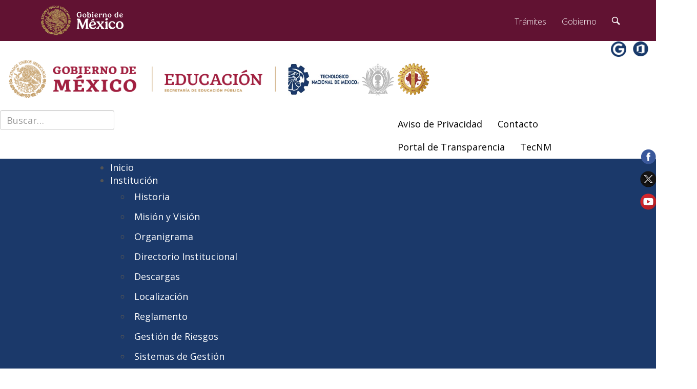

--- FILE ---
content_type: text/html; charset=utf-8
request_url: https://www.lerdo.tecnm.mx/ing-en-gestion-empresarial/plan-de-estudios-igem-2009-201
body_size: 13864
content:
<!DOCTYPE html>
<html lang="es">
  <head>
    <meta charset="utf-8">
	  <meta http-equiv="X-UA-Compatible" content="IE=edge">
	  <meta name="viewport" content="width=device-width, initial-scale=1">

    <!--<script src="https://framework-gb.cdn.gob.mx/gobmx.js"></script>-->
    
    <script>
    jQuery.noConflict();
    </script>

    <meta charset="utf-8">
	<meta name="description" content="Portal institucional del Instituto Tecnológico Superior de Lerdo">
	<meta name="generator" content="Joomla! - Open Source Content Management">
	<title>Plan de Estudios IGEM-2009-201</title>
	<link href="https://www.lerdo.tecnm.mx/component/finder/search?format=opensearch&amp;Itemid=102" rel="search" title="OpenSearch TecNM Portal del Instituto Tecnológico Superior de Lerdo" type="application/opensearchdescription+xml">
	<link href="/templates/tec19/favicon.ico" rel="icon" type="image/vnd.microsoft.icon">
<link href="/media/vendor/awesomplete/css/awesomplete.css?1.1.5" rel="stylesheet" />
	<link href="/media/vendor/joomla-custom-elements/css/joomla-alert.min.css?0.2.0" rel="stylesheet" />
	<link href="https://framework-gb.cdn.gob.mx/assets/styles/main.css" rel="stylesheet" />
	<link href="/modules/mod_maximenuck/themes/blank/css/maximenuck.php?monid=maximenuck140" rel="stylesheet" />
	<style>/* Mobile Menu CK - https://www.joomlack.fr */
/* Automatic styles */

.mobilemenuck-bar {display:none;position:relative;left:0;top:0;right:0;z-index:100;}
.mobilemenuck-bar-title {display: block;}
.mobilemenuck-bar-button {cursor:pointer;box-sizing: border-box;position:absolute; top: 0; right: 0;line-height:0.8em;font-family:Verdana;text-align: center;}
.mobilemenuck {box-sizing: border-box;width: 100%;}
.mobilemenuck-topbar {position:relative;}
.mobilemenuck-title {display: block;}
.mobilemenuck-button {cursor:pointer;box-sizing: border-box;position:absolute; top: 0; right: 0;line-height:0.8em;font-family:Verdana;text-align: center;}
.mobilemenuck a {display:block;text-decoration: none;}
.mobilemenuck a:hover {text-decoration: none;}
.mobilemenuck .mobilemenuck-item > div {position:relative;}
/* for accordion */
.mobilemenuck-togglericon:after {cursor:pointer;text-align:center;display:block;position: absolute;right: 0;top: 0;content:"+";}
.mobilemenuck .open .mobilemenuck-togglericon:after {content:"-";}
.mobilemenuck-lock-button.mobilemenuck-button {right:45px}
.mobilemenuck-lock-button.mobilemenuck-button svg {max-height:50%;}
.mobilemenuck-lock-button.mobilemenuck-button::after {display: block;content: "";height: 100%;width: 100%;z-index: 1;position: absolute;top: 0;left: 0;}
.mobilemenuck[data-display="flyout"] {overflow: initial !important;}
.mobilemenuck[data-display="flyout"] .level1 + .mobilemenuck-submenu {position:absolute;top:0;left:auto;display:none;height:100vh;left:100%;}
.mobilemenuck[data-display="flyout"] .level2 + .mobilemenuck-submenu {position:absolute;top:0;left:auto;display:none;height:100vh;left:100%;}
.mobilemenuck[data-display="flyout"][data-effect*="slideright"] .level1 + .mobilemenuck-submenu {right:100%;left:auto;}
.mobilemenuck[data-display="flyout"][data-effect*="slideright"] .level2 + .mobilemenuck-submenu {right:100%;left:auto;}

/* RTL support */
.rtl .mobilemenuck-bar-button {left: 0;right: auto;}
.rtl .mobilemenuck-button {left: 0;right: auto;}
.rtl .mobilemenuck-togglericon::after {left: 0;right: auto;}

@media screen and (max-width: 640px) {
.mobilemenuck[data-display="flyout"] .level1 + .mobilemenuck-submenu {position:static;width: initial !important;height: initial;}
}
@media screen and (max-width: 1000px) {
.mobilemenuck[data-display="flyout"] .level2 + .mobilemenuck-submenu {position:static;width: initial !important;height: initial;}
}
.mobilemenuck-backbutton {
	cursor: pointer;
}

.mobilemenuck-backbutton:hover {
	opacity: 0.7;
}

[data-id="maximenuck140"] .mobilemenuck-bar-title {
	background: #464646;
	color: #FFFFFF;
	font-weight: bold;
	text-indent: 20px;
	line-height: 43px;
	font-size: 20px;
}

[data-id="maximenuck140"] .mobilemenuck-bar-title a {
	color: #FFFFFF;
	font-weight: bold;
	text-indent: 20px;
	line-height: 43px;
	font-size: 20px;
}

[data-id="maximenuck140"] .mobilemenuck-bar-button {
	background: #333333;
	height: 43px;
	width: 43px;
	color: #FFFFFF;
	padding-top: 8px;
	font-size: 1.8em;
}

[data-id="maximenuck140"] .mobilemenuck-bar-button a {
	color: #FFFFFF;
	font-size: 1.8em;
}

[data-id="maximenuck140"].mobilemenuck {
	background: #464646;
	color: #FFFFFF;
	padding-bottom: 5px;
	font-weight: bold;
	font-size: 1.2em;
}

[data-id="maximenuck140"].mobilemenuck a {
	color: #FFFFFF;
	font-weight: bold;
	font-size: 1.2em;
}

[data-id="maximenuck140"] .mobilemenuck-title {
	background: #464646;
	height: 43px;
	text-indent: 20px;
	line-height: 43px;
	font-size: 20px;
}

[data-id="maximenuck140"] .mobilemenuck-title a {
	text-indent: 20px;
	line-height: 43px;
	font-size: 20px;
}

[data-id="maximenuck140"] .mobilemenuck-button {
	min-height: 35px;
	height: 100%;
	width: 45px;
	line-height: 35px;
	font-size: 1.8em;
}

[data-id="maximenuck140"] .mobilemenuck-button a {
	line-height: 35px;
	font-size: 1.8em;
}

[data-id="maximenuck140"] .mobilemenuck-item > .level1 {
	background: #027EA6;
	-moz-border-radius: 5px 5px 5px 5px;
	-o-border-radius: 5px 5px 5px 5px;
	-webkit-border-radius: 5px 5px 5px 5px;
	border-radius: 5px 5px 5px 5px;
	color: #FFFFFF;
	margin-top: 4px;
	margin-right: 4px;
	margin-bottom: 4px;
	margin-left: 4px;
	padding-left: 15px;
	line-height: 35px;
}

[data-id="maximenuck140"] .mobilemenuck-item > .level1 a {
	color: #FFFFFF;
	line-height: 35px;
}

[data-id="maximenuck140"] .mobilemenuck-item > .level1:not(.headingck):hover, [data-id="maximenuck140"] .mobilemenuck-item > .level1.open {
	background: #008bb8;
}

[data-id="maximenuck140"] .mobilemenuck-item > .level2 {
	background: #FFFFFF;
	-moz-border-radius: 5px 5px 5px 5px;
	-o-border-radius: 5px 5px 5px 5px;
	-webkit-border-radius: 5px 5px 5px 5px;
	border-radius: 5px 5px 5px 5px;
	color: #000000;
	margin-top: 4px;
	margin-right: 4px;
	margin-bottom: 4px;
	margin-left: 4px;
	padding-left: 25px;
	line-height: 35px;
}

[data-id="maximenuck140"] .mobilemenuck-item > .level2 a {
	color: #000000;
	line-height: 35px;
}

[data-id="maximenuck140"] .mobilemenuck-item > .level2:not(.headingck):hover, [data-id="maximenuck140"] .mobilemenuck-item > .level2.open {
	background: #f0f0f0;
}

[data-id="maximenuck140"] .level2 + .mobilemenuck-submenu .mobilemenuck-item > div {
	background: #689332;
	-moz-border-radius: 5px 5px 5px 5px;
	-o-border-radius: 5px 5px 5px 5px;
	-webkit-border-radius: 5px 5px 5px 5px;
	border-radius: 5px 5px 5px 5px;
	color: #FFFFFF;
	margin-top: 4px;
	margin-right: 4px;
	margin-bottom: 4px;
	margin-left: 4px;
	padding-left: 35px;
	line-height: 35px;
}

[data-id="maximenuck140"] .level2 + .mobilemenuck-submenu .mobilemenuck-item > div a {
	color: #FFFFFF;
	line-height: 35px;
}

[data-id="maximenuck140"] .level2 + .mobilemenuck-submenu .mobilemenuck-item > div:not(.headingck):hover, [data-id="maximenuck140"] .mobilemenuck-item > .level2 + .mobilemenuck-submenu .mobilemenuck-item > div.open {
	background: #72a137;
}

[data-id="maximenuck140"] .mobilemenuck-togglericon:after {
	background: #000000;
	background: rgba(0,0,0,0.25);
	-pie-background: rgba(0,0,0,0.25);
	-moz-border-radius: 0px 5px 5px 0px;
	-o-border-radius: 0px 5px 5px 0px;
	-webkit-border-radius: 0px 5px 5px 0px;
	border-radius: 0px 5px 5px 0px;
	min-height: 35px;
	height: 100%;
	width: 35px;
	padding-right: 5px;
	padding-left: 5px;
	line-height: 35px;
	font-size: 1.7em;
}

[data-id="maximenuck140"] .mobilemenuck-togglericon:after a {
	line-height: 35px;
	font-size: 1.7em;
}
.mobilemaximenuck div span.descck {
	padding-left: 10px;
	font-size: 12px;
}

[data-id="maximenuck140"] .mobilemenuck-item-counter {
	display: inline-block;
	margin: 0 5px;
	padding: 10px;
	font-size: 12px;
	line-height: 0;
	background: rgba(0,0,0,0.3);
	color: #eee;
	border-radius: 10px;
	height: 20px;
	transform: translate(10px,-3px);
	box-sizing: border-box;
}

[data-id="maximenuck140"] + .mobilemenuck-overlay {
	position: fixed;
	top: 0;
	background: #000;
	opacity: 0.3;
	left: 0;
	right: 0;
	bottom: 0;
	z-index: 9;
}

[data-id="maximenuck140"] .mobilemenuck-backbutton svg {
	width: 14px;
	fill: #fff;
	position: relative;
	left: -5px;
	top: -2px;
}
[data-id="maximenuck140"] + .mobilemenuck-overlay {
	position: fixed;
	top: 0;
	background: #1b396a;
	opacity: 0.3;
	left: 0;
	right: 0;
	bottom: 0;
	z-index: 9;
}.mobilemenuck-logo { text-align: center; }.mobilemenuck-logo-left { text-align: left; }.mobilemenuck-logo-right { text-align: right; }.mobilemenuck-logo a { display: inline-block; }</style>
	<style>div#maximenuck140 .titreck-text {
	flex: 1;
}

div#maximenuck140 .maximenuck.rolloveritem  img {
	display: none !important;
}
@media screen and (max-width: 1000px) {div#maximenuck140 ul.maximenuck li.maximenuck.nomobileck, div#maximenuck140 .maxipushdownck ul.maximenuck2 li.maximenuck.nomobileck { display: none !important; }
	div#maximenuck140.maximenuckh {
        height: auto !important;
    }
	
	div#maximenuck140.maximenuckh li.maxiFancybackground {
		display: none !important;
	}

    div#maximenuck140.maximenuckh ul:not(.noresponsive) {
        height: auto !important;
        padding-left: 0 !important;
        /*padding-right: 0 !important;*/
    }

    div#maximenuck140.maximenuckh ul:not(.noresponsive) li {
        float :none !important;
        width: 100% !important;
		box-sizing: border-box;
        /*padding-right: 0 !important;*/
		padding-left: 0 !important;
		padding-right: 0 !important;
        margin-right: 0 !important;
    }

    div#maximenuck140.maximenuckh ul:not(.noresponsive) li > div.floatck {
        width: 100% !important;
		box-sizing: border-box;
		right: 0 !important;
		left: 0 !important;
		margin-left: 0 !important;
		position: relative !important;
		/*display: none;
		height: auto !important;*/
    }
	
	div#maximenuck140.maximenuckh ul:not(.noresponsive) li:hover > div.floatck {
		position: relative !important;
		margin-left: 0 !important;
    }

    div#maximenuck140.maximenuckh ul:not(.noresponsive) div.floatck div.maximenuck2 {
        width: 100% !important;
    }

    div#maximenuck140.maximenuckh ul:not(.noresponsive) div.floatck div.floatck {
        width: 100% !important;
        margin: 20px 0 0 0 !important;
    }
	
	div#maximenuck140.maximenuckh ul:not(.noresponsive) div.floatck div.maxidrop-main {
        width: 100% !important;
    }

    div#maximenuck140.maximenuckh ul:not(.noresponsive) li.maximenucklogo img {
        display: block !important;
        margin-left: auto !important;
        margin-right: auto !important;
        float: none !important;
    }
	
	
	/* for vertical menu  */
	div#maximenuck140.maximenuckv {
        height: auto !important;
    }
	
	div#maximenuck140.maximenuckh li.maxiFancybackground {
		display: none !important;
	}

    div#maximenuck140.maximenuckv ul:not(.noresponsive) {
        height: auto !important;
        padding-left: 0 !important;
        /*padding-right: 0 !important;*/
    }

    div#maximenuck140.maximenuckv ul:not(.noresponsive) li {
        float :none !important;
        width: 100% !important;
        /*padding-right: 0 !important;*/
		padding-left: 0 !important;
        margin-right: 0 !important;
    }

    div#maximenuck140.maximenuckv ul:not(.noresponsive) li > div.floatck {
        width: 100% !important;
		right: 0 !important;
		margin-left: 0 !important;
		margin-top: 0 !important;
		position: relative !important;
		left: 0 !important;
		/*display: none;
		height: auto !important;*/
    }
	
	div#maximenuck140.maximenuckv ul:not(.noresponsive) li:hover > div.floatck {
		position: relative !important;
		margin-left: 0 !important;
    }

    div#maximenuck140.maximenuckv ul:not(.noresponsive) div.floatck div.maximenuck2 {
        width: 100% !important;
    }

    div#maximenuck140.maximenuckv ul:not(.noresponsive) div.floatck div.floatck {
        width: 100% !important;
        margin: 20px 0 0 0 !important;
    }
	
	div#maximenuck140.maximenuckv ul:not(.noresponsive) div.floatck div.maxidrop-main {
        width: 100% !important;
    }

    div#maximenuck140.maximenuckv ul:not(.noresponsive) li.maximenucklogo img {
        display: block !important;
        margin-left: auto !important;
        margin-right: auto !important;
        float: none !important;
    }
}
	
@media screen and (min-width: 1001px) {
	div#maximenuck140 ul.maximenuck li.maximenuck.nodesktopck, div#maximenuck140 .maxipushdownck ul.maximenuck2 li.maximenuck.nodesktopck { display: none !important; }
}/*---------------------------------------------
---	 WCAG				                ---
----------------------------------------------*/
#maximenuck140.maximenuck-wcag-active .maximenuck-toggler-anchor ~ ul {
    display: block !important;
}

#maximenuck140 .maximenuck-toggler-anchor {
	height: 0;
	opacity: 0;
	overflow: hidden;
	display: none;
}
div#maximenuck140.maximenuckh ul.maximenuck li.maximenuck.level1.parent > a:after, div#maximenuck140.maximenuckh ul.maximenuck li.maximenuck.level1.parent > span.separator:after, div#maximenuck140.maximenuckh ul.maximenuck li.maximenuck.level1.parent > .maximenuck-toggler:after { border-top-color: #FFFFFF;color: #FFFFFF;display:block;position:absolute;} 
div#maximenuck140.maximenuckh ul.maximenuck li.maximenuck.level1.parent:hover > a:after, div#maximenuck140.maximenuckh ul.maximenuck li.maximenuck.level1.parent:hover > span.separator:after, div#maximenuck140.maximenuckh ul.maximenuck li.maximenuck.level1.parent:hover > .maximenuck-toggler:after { border-top-color: #FFFFFF;color: #FFFFFF;} 
div#maximenuck140.maximenuckh ul.maximenuck li.maximenuck.level1 li.maximenuck.parent > a:after, div#maximenuck140.maximenuckh ul.maximenuck li.maximenuck.level1 li.maximenuck.parent > span.separator:after,
	div#maximenuck140 .maxipushdownck li.maximenuck.parent > a:after, div#maximenuck140 .maxipushdownck li.maximenuck.parent > span.separator:after { border-left-color: #FFFFFF;color: #FFFFFF;} 
div#maximenuck140.maximenuckh ul.maximenuck li.maximenuck.level1 li.maximenuck.parent:hover > a:after, div#maximenuck140.maximenuckh ul.maximenuck li.maximenuck.level1 li.maximenuck.parent:hover > span.separator:after,
	div#maximenuck140 .maxipushdownck li.maximenuck.parent:hover > a:after, div#maximenuck140 .maxipushdownck li.maximenuck.parent:hover > span.separator:after { border-color: transparent transparent transparent #FFFFFF;color: #FFFFFF;} 
div#maximenuck140.maximenuckh ul.maximenuck, #maximenuck140.maximenuckh ul.maximenuck { background: #1B396A;background-color: #1B396A;background: -moz-linear-gradient(top,  #1B396A 0%, #1B396A 100%);background: -webkit-gradient(linear, left top, left bottom, color-stop(0%,#1B396A), color-stop(100%,#1B396A)); background: -webkit-linear-gradient(top,  #1B396A 0%,#1B396A 100%);background: -o-linear-gradient(top,  #1B396A 0%,#1B396A 100%);background: -ms-linear-gradient(top,  #1B396A 0%,#1B396A 100%);background: linear-gradient(to bottom,  #1B396A 0%,#1B396A 100%);  } 
div#maximenuck140.maximenuckh ul.maximenuck li.maximenuck.level1 > a span.titreck, div#maximenuck140.maximenuckh ul.maximenuck li.maximenuck.level1 > span.separator span.titreck, select#maximenuck140.maximenuckh ul.maximenuck { color: #FFFFFF; } 
div#maximenuck140.maximenuckh ul.maximenuck li.maximenuck.level1:hover > a span.titreck, div#maximenuck140.maximenuckh ul.maximenuck li.maximenuck.level1:hover > span.separator span.titreck, select#maximenuck140.maximenuckh ul.maximenuck:hover { color: #FFFFFF; } 
div#maximenuck140.maximenuckh ul.maximenuck li.maximenuck div.floatck, div#maximenuck140.maximenuckh ul.maximenuck li.maximenuck div.floatck div.floatck,
div#maximenuck140 .maxipushdownck div.floatck, select#maximenuck140.maximenuckh ul.maximenuck option { background: #1B396A;background-color: #1B396A;background: -moz-linear-gradient(top,  #1B396A 0%, #1B396A 100%);background: -webkit-gradient(linear, left top, left bottom, color-stop(0%,#1B396A), color-stop(100%,#1B396A)); background: -webkit-linear-gradient(top,  #1B396A 0%,#1B396A 100%);background: -o-linear-gradient(top,  #1B396A 0%,#1B396A 100%);background: -ms-linear-gradient(top,  #1B396A 0%,#1B396A 100%);background: linear-gradient(to bottom,  #1B396A 0%,#1B396A 100%);  } 
div#maximenuck140.maximenuckh ul.maximenuck li.maximenuck.level1 li.maximenuck > a span.titreck, div#maximenuck140.maximenuckh ul.maximenuck li.maximenuck.level1 li.maximenuck > span.separator span.titreck, div#maximenuck140 li.maximenuck.maximenuflatlistck:not(.level1) span.titreck,
div#maximenuck140 .maxipushdownck li.maximenuck > a span.titreck, div#maximenuck140 .maxipushdownck li.maximenuck > span.separator span.titreck, select#maximenuck140.maximenuckh ul.maximenuck option { color: #FFFFFF; } 
div#maximenuck140.maximenuckh ul.maximenuck li.maximenuck.level1 li.maximenuck:hover > a span.titreck, div#maximenuck140.maximenuckh ul.maximenuck li.maximenuck.level1 li.maximenuck:hover > span.separator span.titreck, div#maximenuck140 li.maximenuck.maximenuflatlistck:hover:not(.level1) span.titreck,
div#maximenuck140 .maxipushdownck li.maximenuck:hover > a span.titreck, div#maximenuck140 .maxipushdownck li.maximenuck:hover > span.separator span.titreck { color: #FFFFFF; } 	div#maximenuck140.maximenuckh ul.maximenuck>li{
	margin-right: 20px;
	}
	div#maximenuck140.maximenuckh ul.maximenuck{
	padding: 5px;
	}
div#maximenuck140.maximenuckh ul.maximenuck li.maximenuck div.floatck a:hover {
background: #007bff!important;
 }
div#maximenuck140.maximenuckh ul.maximenuck li.maximenuck div.floatck  a{ 
padding-left: 9px;
padding: 7px;
}
body{
font-family: 'Open Sans', Arial, sans-serif;
font-weight: normal;
}
div#maximenuck140.maximenuckh ul.maximenuck li.maximenuck div.floatck a {
  margin-left: 0px!important;
}	maximenuck140>li{
	margin-right: 20px;
	}
	maximenuck140{
	padding: 5px;
	}
maximenuck140 li.maximenuck div.floatck a:hover {
background: #007bff!important;
 }
maximenuck140 li.maximenuck div.floatck  a{ 
padding-left: 9px;
padding: 7px;
}
body{
font-family: 'Open Sans', Arial, sans-serif;
font-weight: normal;
}
div#maximenuck140.maximenuckh ul.maximenuck li.maximenuck div.floatck a {
  margin-left: 0px!important;
}/* for images position */
div#maximenuck140 ul.maximenuck li.maximenuck.level1 > a,
div#maximenuck140 ul.maximenuck li.maximenuck.level1 > span.separator {
	display: flex;
	align-items: center;
}

div#maximenuck140 ul.maximenuck li.maximenuck.level1 li.maximenuck > a,
div#maximenuck140 ul.maximenuck li.maximenuck.level1 li.maximenuck > span.separator {
	display: flex;
}

div#maximenuck140 ul.maximenuck li.maximenuck.level1 > a[data-align="bottom"],
div#maximenuck140 ul.maximenuck li.maximenuck.level1 > span.separator[data-align="bottom"],
div#maximenuck140 ul.maximenuck li.maximenuck.level1 li.maximenuck > a[data-align="bottom"],
div#maximenuck140 ul.maximenuck li.maximenuck.level1 li.maximenuck > span.separator[data-align="bottom"],
	div#maximenuck140 ul.maximenuck li.maximenuck.level1 > a[data-align="top"],
div#maximenuck140 ul.maximenuck li.maximenuck.level1 > span.separator[data-align="top"],
div#maximenuck140 ul.maximenuck li.maximenuck.level1 li.maximenuck > a[data-align="top"],
div#maximenuck140 ul.maximenuck li.maximenuck.level1 li.maximenuck > span.separator[data-align="top"]{
	flex-direction: column;
	align-items: inherit;
}

div#maximenuck140 ul.maximenuck li.maximenuck.level1 > a[data-align=*"bottom"] img,
div#maximenuck140 ul.maximenuck li.maximenuck.level1 > span.separator[data-align=*"bottom"] img,
div#maximenuck140 ul.maximenuck li.maximenuck.level1 li.maximenuck > a[data-align=*"bottom"] img,
div#maximenuck140 ul.maximenuck li.maximenuck.level1 li.maximenuck > span.separator[data-align=*"bottom"] img {
	align-self: end;
}

div#maximenuck140 ul.maximenuck li.maximenuck.level1 > a[data-align=*"top"] img,
div#maximenuck140 ul.maximenuck li.maximenuck.level1 > span.separator[data-align=*"top"] img,
div#maximenuck140 ul.maximenuck li.maximenuck.level1 li.maximenuck > a[data-align=*"top"] img,
div#maximenuck140 ul.maximenuck li.maximenuck.level1 li.maximenuck > span.separator[data-align=*"top"] img {
	align-self: start;
}


</style>
	<style>#maximenuck140-mobile-bar, #maximenuck140-mobile-bar-wrap-topfixed { display: none; }
	@media only screen and (max-width:1000px){
	#maximenuck140 { display: none !important; }
	#maximenuck140-mobile-bar, #maximenuck140-mobile-bar-wrap-topfixed { display: block; flex: 1;}
	.mobilemenuck-hide {display: none !important;}
     }</style>
<script src="/media/vendor/jquery/js/jquery.min.js?3.7.1"></script>
	<script src="/media/legacy/js/jquery-noconflict.min.js?04499b98c0305b16b373dff09fe79d1290976288"></script>
	<script type="application/json" class="joomla-script-options new">{"joomla.jtext":{"MOD_FINDER_SEARCH_VALUE":"Buscar&hellip;","JLIB_JS_AJAX_ERROR_OTHER":"Se ha producido un aborto en la conexi\u00f3n mientras se recuperaban datos de JSON: C\u00f3digo de estado HTTP %s.","JLIB_JS_AJAX_ERROR_PARSE":"Se ha producido un error de an\u00e1lisis mientras se procesaban los siguientes datos de JSON:<br><code style=\"color:inherit;white-space:pre-wrap;padding:0;margin:0;border:0;background:inherit;\">%s<\/code>","ERROR":"Error","MESSAGE":"Mensaje","NOTICE":"Aviso","WARNING":"Advertencia","JCLOSE":"Cerrar","JOK":"OK","JOPEN":"Abrir"},"finder-search":{"url":"\/component\/finder\/?task=suggestions.suggest&format=json&tmpl=component&Itemid=102"},"system.paths":{"root":"","rootFull":"https:\/\/www.lerdo.tecnm.mx\/","base":"","baseFull":"https:\/\/www.lerdo.tecnm.mx\/"},"csrf.token":"a9c65fb3ff070598a95737190415c113"}</script>
	<script src="/media/system/js/core.min.js?9c761ae035a6bd778a710e6c0f5ff7de049b67a3"></script>
	<script src="/media/com_finder/js/finder-es5.min.js?14e4c7fdce4ca11c6d12b74bad128529a294b183" nomodule defer></script>
	<script src="/media/system/js/messages-es5.min.js?44e3f60beada646706be6569e75b36f7cf293bf9" nomodule defer></script>
	<script src="/media/vendor/awesomplete/js/awesomplete.min.js?1.1.5" defer></script>
	<script src="/media/com_finder/js/finder.min.js?c8b55661ed62db937b8d6856090adf9258c4a0fc" type="module"></script>
	<script src="/media/system/js/messages.min.js?7425e8d1cb9e4f061d5e30271d6d99b085344117" type="module"></script>
	<script src="/media/plg_system_mobilemenuck/assets/mobilemenuck.js?ver=1.5.21"></script>
	<script type="application/ld+json">{"@context":"https:\/\/schema.org","@type":"BreadcrumbList","itemListElement":[{"@type":"ListItem","position":1,"item":{"@id":"https:\/\/www.lerdo.tecnm.mx\/","name":"Inicio"}},{"@type":"ListItem","position":2,"item":{"@id":"https:\/\/www.lerdo.tecnm.mx\/ing-en-gestion-empresarial","name":"Ing. en Gestión Empresarial"}},{"@type":"ListItem","position":3,"item":{"@id":"https:\/\/www.lerdo.tecnm.mx\/ing-en-gestion-empresarial\/plan-de-estudios-igem-2009-201","name":"Plan de Estudios IGEM-2009-201"}}]}</script>
	<script>jQuery(document).ready(function(){ new MobileMenuCK(jQuery('#maximenuck140'), {menubarbuttoncontent : '&#x2261;',topbarbuttoncontent : '×',showmobilemenutext : 'custom',mobilemenutext : 'Menu Principal',container : 'menucontainer',detectiontype : 'resolution',resolution : '1000',usemodules : '0',useimages : '0',showlogo : '0',showdesc : '0',displaytype : 'accordion',displayeffect : 'normal',menuwidth : '300',openedonactiveitem : '1',mobilebackbuttontext : 'Back',menuselector : 'ul.maximenuck',uriroot : '',tooglebarevent : 'click',tooglebaron : 'button',logo_source : 'maximenuck',logo_image : '',logo_link : '',logo_alt : '',logo_position : 'left',logo_width : '',logo_height : '',logo_margintop : '',logo_marginright : '',logo_marginbottom : '',logo_marginleft : '',topfixedeffect : 'always',lock_button : '0',lock_forced : '0',accordion_use_effects : '1',accordion_toggle : '1',show_icons : '0',counter : '0',hide_desktop : '1',overlay : '1',menuid : 'maximenuck140',langdirection : 'ltr',merge : '',beforetext : '',aftertext : '',mergeorder : '',logo_where : '1',uriroot : ''}); });</script>

	  <!-- CSS -->

    <link href="/templates/tec19/css/template.css" rel="stylesheet">
    <link href="/templates/tec19/css/estilos.css" rel ="stylesheet" />	 

	  <!-- Respond.js soporte de media queries para Internet Explorer 8 -->
    <!-- ie8.js EventTarget para cada nodo en Internet Explorer 8 -->
    <!--[if lt IE 9]>
      <script src="/templates/tec19/js/respond.min.js"></script>
      <script src="/templates/tec19/js/ie8.js"></script>
     
    <![endif]-->
    
    <!-- Google tag (gtag.js) a partir del 14.06.2023 webmaster(a) itslerdo.edu.mx -->
    <script async src="https://www.googletagmanager.com/gtag/js?id=G-MR9DYP4J75"></script>
   <script>
      window.dataLayer = window.dataLayer || [];
      function gtag(){dataLayer.push(arguments);}
      gtag('js', new Date());

      gtag('config', 'G-MR9DYP4J75');
  </script>

  </head>
  <body>
    <main class="page">

    <!-- navegacion top -->
     <nav class="navbar navbar-inverse sub-navbar navbar-fixed-top">
        <div class="container">
           <div class="navbar-header">
            <button type="button" class="navbar-toggle collapsed" data-toggle="collapse" data-target="#subenlaces">
              <span class="sr-only">Interruptor de Navegación</span>
              <span class="icon-bar"></span>
              <span class="icon-bar"></span>
              <span class="icon-bar"></span>
            </button>
          </div> 
        </div>
      </nav>
      <!-- navegacion top -->
     <!--  <nav class="navbar navbar-inverse sub-navbar navbar-fixed-top">
        <div class="container">
          <div class="navbar-header">
            <button type="button" class="navbar-toggle collapsed" data-toggle="collapse" data-target="#subenlaces">
              <span class="sr-only">Interruptor de Navegación</span>
              <span class="icon-bar"></span>
              <span class="icon-bar"></span>
              <span class="icon-bar"></span>
            </button>
            <a class="navbar-brand" href="/">TecNM campus Lerdo</a>
          </div>
          <div class="collapse navbar-collapse" id="subenlaces">
            <ul class="nav navbar-nav navbar-right">
              <li><a href="/avisos/aviso-de-privacidad">Aviso de Privacidad</a></li>
              <li><a href="/institucion/directorio-institucional">Contacto</a></li>
              <li><a href="http://transparencia.itslerdo.edu.mx" target="_blank">Portal de Transparencia</a></li>
              <li><a href="http://www.tecnm.mx" target="_blank">TecNM</a></li>
            </ul>
          </div>
        </div>
      </nav> -->

      <!-- HEADER -->
    
      <!-- HEADER -->
      <div id="tec19-header-logo">
        <div class="u-noPaddingContainer contenedorGobierno" style="z-index:1000;">
          <div class="container-cabecera" style="padding-bottom:5px;">			
              <div class="row no-gutters">
                <div class="col-md-12" style="max-width:80%">
                  <div class="d-inline-block ipnLogo-enlace mt-10">
                    <a href="https://www.gob.mx/" target="_blank" style="z-index:2001" id="pleca_1">
                      <img src="/templates/tec19/images/pleca-gob1.png" alt="Gobierno de México" class="plecaGob gob img-res">
                    </a>
                    <a href="https://www.gob.mx/sep" target="_blank" style="z-index:2001" id="pleca_2">
                      <img src="/templates/tec19/images/pleca-gob2.png" alt="Educación" class="plecaGob gob img-res">
                    </a>
                    <a href="https://www.tecnm.mx" style="z-index:2001" id="pleca_3">
                      <img src="/templates/tec19/images/pleca_tecnm.jpg" alt="TecNM" class="plecaTECNM img-res">
                    </a>
                    <a href="http://www.durango.gob.mx/" >
                      <img src="/templates/tec19/images/escudo_durango.jpg" alt="ESTADO DE DURANGO" class="plecaTECNM img-res">
                    </a>	
                    <a href="https://www.lerdo.tecnm.mx/" >
                      <img  src="/templates/tec19/images/logo_itsl.png" alt="ITSLERDO" class="plecaTECNM img-res">
                    </a>						 				
                  </div>
                </div>
              </div>

              <!-- Logos GOB, SEP, TecNM, ITSLerdo, DGO, Correo electrónico, calendario y accesibilidad --> 
              <div class="contenedorAccesibilidad"  style="z-index:100; top: 80px;">  
                <div class="idiomas text-right">
                  <a href="https://mail.google.com" class="btn--accesibilidad" title="Correo: @itslerdo.edu.mx GMAIL" target="_blank">
                    <img style="height:8%;width:20%" src="/templates/tec19/images/google.png" alt="Buzón">
                  </a>
                  <a href="https://portal.office.com" class="btn--accesibilidad" title="Correo: @lerdo.tecnm.mx MICROSOFT" target="_blank">
                    <img style="height:8%;width:20%" src="/templates/tec19/images/office.png" alt="Buzón">
                  </a>					
                </div>
              </div>
          </div>
        </div>	
      </div>

      <!-- Sección de Iconos Gloables de Redes Sociales ITSL Facebook, Twitter y YouTube  -->  	
      <div class="sticky-container">
        <ul class="sticky">
          <li>
            <img src="/templates/tec19/images/facebook.png" width="32" height="32" alt="facebook">
            <p><a href="https://www.facebook.com/ITSdeLerdo" target="_blank">Me gusta en<br>Facebook</a></p>
          </li>
          <li>
            <img src="/templates/tec19/images/x.png" width="32" height="32" alt="Twitter">
            <p><a href="https://www.twitter.com/ITSLerdo" target="_blank">Síguenos en<br>X</a></p>
          </li>
          <li>
            <img src="/templates/tec19/images/youtube.png" width="32" height="32" alt="YouYube">
            <p><a href="https://www.youtube.com/user/CanalITSL" target="_blank">Suscríbase en<br>YouYube</a></p>
          </li>
        </ul>
      </div>
        
      

        <div class="container-fluid sticky_buscar bg-buscar"> <!-- Buscador -->
            
          <div class="row">       
                           		   
            <div class="col-md-5">
              <div class="m-buscador" id="tec19-hdbuscar" style="padding-top:15px;">
<form class="mod-finder js-finder-searchform form-search" action="/component/finder/search?f=1&amp;Itemid=580" method="get" role="search">
    <label for="mod-finder-searchword162" class="visually-hidden finder">Buscar</label><input type="text" name="q" id="mod-finder-searchword162" class="js-finder-search-query form-control" value="" placeholder="Buscar&hellip;">
            <input type="hidden" name="f" value="1"><input type="hidden" name="Itemid" value="580"></form>
</div>
            </div>
			                  <div class="col-md-7 col-md-offset-0 ">
              <div class="collapse navbar-collapse" id="subenlaces">
                <ul class="nav navbar-nav m-nav">
                  <li><a href="/avisos/aviso-de-privacidad">Aviso de Privacidad</a></li>
                  <li><a href="/institucion/directorio-institucional">Contacto</a></li>
                  <li><a href="http://transparencia.itslerdo.edu.mx" target="_blank">Portal de Transparencia</a></li>
                  <li><a href="http://www.tecnm.mx" target="_blank">TecNM</a></li>
                </ul>
              </div>
            </div> <!-- Menu links headers -->
          </div>
        </div>
        <div class="container">
         
      
         
      </div> <!-- Termina .container -->
        
         <!-- Menu TEC -->
        <div class="container-fluid sticky_menu color_menu">
          <div class="row">
            <div class="col-md-12">
              <div id="tec19-hd3"><!-- debut Maximenu CK -->
	<div class="maximenuckh ltr" id="maximenuck140" style="z-index:10;">
						<ul class=" maximenuck">
				<li data-level="1" class="maximenuck item102 first level1 " style="z-index : 12000;" ><a  data-hover="Inicio" class="maximenuck " href="/" data-align="top"><span class="titreck"  data-hover="Inicio"><span class="titreck-text"><span class="titreck-title">Inicio</span></span></span></a>
		</li><li data-level="1" class="maximenuck item107 parent level1 " style="z-index : 11999;" ><a  data-hover="Institución" class="maximenuck " href="/institucion" data-align="top"><span class="titreck"  data-hover="Institución"><span class="titreck-text"><span class="titreck-title">Institución</span></span></span></a>
	<div class="floatck" style=""><div class="maxidrop-main" style=""><div class="maximenuck2 first " >
	<ul class="maximenuck2"><li data-level="2" class="maximenuck item220 first level2 " style="z-index : 11998;" ><a  data-hover="Historia" class="maximenuck " href="/institucion/historia" data-align="top"><span class="titreck"  data-hover="Historia"><span class="titreck-text"><span class="titreck-title">Historia</span></span></span></a>
		</li><li data-level="2" class="maximenuck item190 level2 " style="z-index : 11997;" ><a  data-hover="Misión y Visión" class="maximenuck " href="/institucion/mision-vision" data-align="top"><span class="titreck"  data-hover="Misión y Visión"><span class="titreck-text"><span class="titreck-title">Misión y Visión</span></span></span></a>
		</li><li data-level="2" class="maximenuck item222 level2 " style="z-index : 11996;" ><a  data-hover="Organigrama" class="maximenuck " href="/institucion/organigrama" data-align="top"><span class="titreck"  data-hover="Organigrama"><span class="titreck-text"><span class="titreck-title">Organigrama</span></span></span></a>
		</li><li data-level="2" class="maximenuck item223 level2 " style="z-index : 11995;" ><a  data-hover="Directorio Institucional" class="maximenuck " href="/institucion/directorio-institucional" data-align="top"><span class="titreck"  data-hover="Directorio Institucional"><span class="titreck-text"><span class="titreck-title">Directorio Institucional</span></span></span></a>
		</li><li data-level="2" class="maximenuck item224 level2 " style="z-index : 11994;" ><a  data-hover="Descargas" class="maximenuck " href="/institucion/descargas" data-align="top"><span class="titreck"  data-hover="Descargas"><span class="titreck-text"><span class="titreck-title">Descargas</span></span></span></a>
		</li><li data-level="2" class="maximenuck item225 level2 " style="z-index : 11993;" ><a  data-hover="Localización" class="maximenuck " href="/institucion/localizacion" data-align="top"><span class="titreck"  data-hover="Localización"><span class="titreck-text"><span class="titreck-title">Localización</span></span></span></a>
		</li><li data-level="2" class="maximenuck item226 level2 " style="z-index : 11992;" ><a  data-hover="Reglamento" class="maximenuck " href="/institucion/reglamento" data-align="top"><span class="titreck"  data-hover="Reglamento"><span class="titreck-text"><span class="titreck-title">Reglamento</span></span></span></a>
		</li><li data-level="2" class="maximenuck item579 level2 " style="z-index : 11991;" ><a  data-hover="Gestión de Riesgos" class="maximenuck " href="/institucion/gestion-riesgos" data-align="top"><span class="titreck"  data-hover="Gestión de Riesgos"><span class="titreck-text"><span class="titreck-title">Gestión de Riesgos</span></span></span></a>
		</li><li data-level="2" class="maximenuck item119 parent last level2 " style="z-index : 11990;" ><a  data-hover="Sistemas de Gestión" class="maximenuck " href="/sistemas-de-gestion" data-align="top"><span class="titreck"  data-hover="Sistemas de Gestión"><span class="titreck-text"><span class="titreck-title">Sistemas de Gestión</span></span></span></a>
	<div class="floatck" style=""><div class="maxidrop-main" style=""><div class="maximenuck2 first " >
	<ul class="maximenuck2"><li data-level="3" class="maximenuck item228 first level3 " style="z-index : 11989;" ><a  data-hover="Sistema de Gestión de Calidad" class="maximenuck " href="/sistemas-de-gestion/sistema-de-gestion-de-calidad" data-align="top"><span class="titreck"  data-hover="Sistema de Gestión de Calidad"><span class="titreck-text"><span class="titreck-title">Sistema de Gestión de Calidad</span></span></span></a>
		</li><li data-level="3" class="maximenuck item229 level3 " style="z-index : 11988;" ><a  data-hover="Sistema de Gestión de la Energía" class="maximenuck " href="/sistemas-de-gestion/sistema-de-gestion-de-la-energia" data-align="top"><span class="titreck"  data-hover="Sistema de Gestión de la Energía"><span class="titreck-text"><span class="titreck-title">Sistema de Gestión de la Energía</span></span></span></a>
		</li><li data-level="3" class="maximenuck item230 level3 " style="z-index : 11987;" ><a  data-hover="Sistema de Gestión de Igualdad de Género y No Discriminación" class="maximenuck " href="/sistemas-de-gestion/sistema-de-gestion-de-igualdad" data-align="top"><span class="titreck"  data-hover="Sistema de Gestión de Igualdad de Género y No Discriminación"><span class="titreck-text"><span class="titreck-title">Sistema de Gestión de Igualdad de Género y No Discriminación</span></span></span></a>
		</li><li data-level="3" class="maximenuck item626 last level3 " style="z-index : 11986;" ><a  data-hover="Sistema de Gestión Ambiental" class="maximenuck " href="/sistemas-de-gestion/sistema-de-gestion-ambiental" data-align="top"><span class="titreck"  data-hover="Sistema de Gestión Ambiental"><span class="titreck-text"><span class="titreck-title">Sistema de Gestión Ambiental</span></span></span></a>
	</li>
	</ul>
	</div></div></div>
	</li>
	</ul>
	</div></div></div>
	</li><li data-level="1" class="maximenuck item120 parent level1 " style="z-index : 11985;" ><a  data-hover="Oferta Educativa" class="maximenuck " href="/oferta-educativa" data-align="top"><span class="titreck"  data-hover="Oferta Educativa"><span class="titreck-text"><span class="titreck-title">Oferta Educativa</span></span></span></a>
	<div class="floatck" style=""><div class="maxidrop-main" style=""><div class="maximenuck2 first " >
	<ul class="maximenuck2"><li data-level="2" class="maximenuck item177 first parent level2 " style="z-index : 11984;" ><a  data-hover="Nivel Licenciatura" class="maximenuck " href="#" data-align="top"><span class="titreck"  data-hover="Nivel Licenciatura"><span class="titreck-text"><span class="titreck-title">Nivel Licenciatura</span></span></span></a>
	<div class="floatck" style=""><div class="maxidrop-main" style=""><div class="maximenuck2 first " >
	<ul class="maximenuck2"><li data-level="3" class="maximenuck item233 first level3 " style="z-index : 11983;" ><a  data-hover="Ing. en Sistemas Automotrices" class="maximenuck " href="/ing-en-sistemas-automotrices" data-align="top"><span class="titreck"  data-hover="Ing. en Sistemas Automotrices"><span class="titreck-text"><span class="titreck-title">Ing. en Sistemas Automotrices</span></span></span></a>
		</li><li data-level="3" class="maximenuck item234 active level3 " style="z-index : 11982;" ><a  data-hover="Ing. en Gestión Empresarial" class="maximenuck " href="/ing-en-gestion-empresarial" data-align="top"><span class="titreck"  data-hover="Ing. en Gestión Empresarial"><span class="titreck-text"><span class="titreck-title">Ing. en Gestión Empresarial</span></span></span></a>
		</li><li data-level="3" class="maximenuck item235 level3 " style="z-index : 11981;" ><a  data-hover="Ing. Ambiental" class="maximenuck " href="/ing-ambiental" data-align="top"><span class="titreck"  data-hover="Ing. Ambiental"><span class="titreck-text"><span class="titreck-title">Ing. Ambiental</span></span></span></a>
		</li><li data-level="3" class="maximenuck item236 level3 " style="z-index : 11980;" ><a  data-hover="Ing. Informática" class="maximenuck " href="/ing-informatica" data-align="top"><span class="titreck"  data-hover="Ing. Informática"><span class="titreck-text"><span class="titreck-title">Ing. Informática</span></span></span></a>
		</li><li data-level="3" class="maximenuck item237 level3 " style="z-index : 11979;" ><a  data-hover="Ing. Electromecánica " class="maximenuck " href="/ing-electromecanica" data-align="top"><span class="titreck"  data-hover="Ing. Electromecánica "><span class="titreck-text"><span class="titreck-title">Ing. Electromecánica </span></span></span></a>
		</li><li data-level="3" class="maximenuck item238 level3 " style="z-index : 11978;" ><a  data-hover="Ing Electrónica" class="maximenuck " href="/ing-electronica" data-align="top"><span class="titreck"  data-hover="Ing Electrónica"><span class="titreck-text"><span class="titreck-title">Ing Electrónica</span></span></span></a>
		</li><li data-level="3" class="maximenuck item239 level3 " style="z-index : 11977;" ><a  data-hover="Ing. Industrial" class="maximenuck " href="/ing-industrial" data-align="top"><span class="titreck"  data-hover="Ing. Industrial"><span class="titreck-text"><span class="titreck-title">Ing. Industrial</span></span></span></a>
		</li><li data-level="3" class="maximenuck item240 last level3 " style="z-index : 11976;" ><a  data-hover="Ing. en Sistemas Computacionales" class="maximenuck " href="/ing-en-sistemas-computacionales" data-align="top"><span class="titreck"  data-hover="Ing. en Sistemas Computacionales"><span class="titreck-text"><span class="titreck-title">Ing. en Sistemas Computacionales</span></span></span></a>
	</li>
	</ul>
	</div></div></div>
	</li><li data-level="2" class="maximenuck item178 last level2 " style="z-index : 11975;" ><a  data-hover="Posgrado" class="maximenuck " href="/posgrado" data-align="top"><span class="titreck"  data-hover="Posgrado"><span class="titreck-text"><span class="titreck-title">Posgrado</span></span></span></a>
	</li>
	</ul>
	</div></div></div>
	</li><li data-level="1" class="maximenuck item265 parent level1 " style="z-index : 11974;" ><a  data-hover="Servicios y Trámites" class="maximenuck " href="#" data-align="top"><span class="titreck"  data-hover="Servicios y Trámites"><span class="titreck-text"><span class="titreck-title">Servicios y Trámites</span></span></span></a>
	<div class="floatck" style=""><div class="maxidrop-main" style=""><div class="maximenuck2 first " >
	<ul class="maximenuck2"><li data-level="2" class="maximenuck item266 first parent level2 " style="z-index : 11973;" ><a  data-hover="Control Escolar" class="maximenuck " href="#" data-align="top"><span class="titreck"  data-hover="Control Escolar"><span class="titreck-text"><span class="titreck-title">Control Escolar</span></span></span></a>
	<div class="floatck" style=""><div class="maxidrop-main" style=""><div class="maximenuck2 first " >
	<ul class="maximenuck2"><li data-level="3" class="maximenuck item267 first level3 " style="z-index : 11972;" ><a  data-hover="Admisión" class="maximenuck " href="/control-escolar/admision" data-align="top"><span class="titreck"  data-hover="Admisión"><span class="titreck-text"><span class="titreck-title">Admisión</span></span></span></a>
		</li><li data-level="3" class="maximenuck item510 level3 " style="z-index : 11971;" ><a  data-hover="Requisitos para Inscripción" class="maximenuck " href="/control-escolar/admision/requisitos-inscripcion" data-align="top"><span class="titreck"  data-hover="Requisitos para Inscripción"><span class="titreck-text"><span class="titreck-title">Requisitos para Inscripción</span></span></span></a>
		</li><li data-level="3" class="maximenuck item268 level3 " style="z-index : 11970;" ><a  data-hover="Trámites" class="maximenuck " href="/control-escolar/tramites" data-align="top"><span class="titreck"  data-hover="Trámites"><span class="titreck-text"><span class="titreck-title">Trámites</span></span></span></a>
		</li><li data-level="3" class="maximenuck item381 level3 " style="z-index : 11969;" ><a  data-hover="Proceso de egreso" class="maximenuck " href="/control-escolar/tramites/proceso-egreso" data-align="top"><span class="titreck"  data-hover="Proceso de egreso"><span class="titreck-text"><span class="titreck-title">Proceso de egreso</span></span></span></a>
		</li><li data-level="3" class="maximenuck item270 level3 " style="z-index : 11968;" ><a  data-hover="Titulación" class="maximenuck " href="/control-escolar/titulacion" data-align="top"><span class="titreck"  data-hover="Titulación"><span class="titreck-text"><span class="titreck-title">Titulación</span></span></span></a>
		</li><li data-level="3" class="maximenuck item269 last level3 " style="z-index : 11967;" ><a  data-hover="Recibos de Pago" class="maximenuck " href="/finanzas/recibo-de-pago" data-align="top"><span class="titreck"  data-hover="Recibos de Pago"><span class="titreck-text"><span class="titreck-title">Recibos de Pago</span></span></span></a>
	</li>
	</ul>
	</div></div></div>
	</li><li data-level="2" class="maximenuck item315 level2 " style="z-index : 11966;" ><a  data-hover="Becas" class="maximenuck " href="/becas" data-align="top"><span class="titreck"  data-hover="Becas"><span class="titreck-text"><span class="titreck-title">Becas</span></span></span></a>
		</li><li data-level="2" class="maximenuck item283 level2 " style="z-index : 11965;" ><a  data-hover="Evaluación Docente" class="maximenuck " href="/academicos/evaluacion-docente" data-align="top"><span class="titreck"  data-hover="Evaluación Docente"><span class="titreck-text"><span class="titreck-title">Evaluación Docente</span></span></span></a>
		</li><li data-level="2" class="maximenuck item275 parent last level2 " style="z-index : 11964;" ><a  data-hover="Otros Servicios" class="maximenuck " href="#" data-align="top"><span class="titreck"  data-hover="Otros Servicios"><span class="titreck-text"><span class="titreck-title">Otros Servicios</span></span></span></a>
	<div class="floatck" style=""><div class="maxidrop-main" style=""><div class="maximenuck2 first " >
	<ul class="maximenuck2"><li data-level="3" class="maximenuck item276 first level3 " style="z-index : 11963;" ><a  data-hover="Servicio Médico" class="maximenuck " href="/servicios-alumnos/servicio-medico" data-align="top"><span class="titreck"  data-hover="Servicio Médico"><span class="titreck-text"><span class="titreck-title">Servicio Médico</span></span></span></a>
		</li><li data-level="3" class="maximenuck item638 level3 " style="z-index : 11962;" ><a  data-hover="Seguro de Accidentes Personales Escolares" class="maximenuck " href="/servicios-alumnos/seguro-accidentes-personales-escolares" data-align="top"><span class="titreck"  data-hover="Seguro de Accidentes Personales Escolares"><span class="titreck-text"><span class="titreck-title">Seguro de Accidentes Personales Escolares</span></span></span></a>
		</li><li data-level="3" class="maximenuck item399 level3 " style="z-index : 11961;" ><a  data-hover="Tarjetón de estacionamiento - Alumnos" class="maximenuck " href="/servicios-alumnos/tarjeton-estacionamiento" data-align="top"><span class="titreck"  data-hover="Tarjetón de estacionamiento - Alumnos"><span class="titreck-text"><span class="titreck-title">Tarjetón de estacionamiento - Alumnos</span></span></span></a>
		</li><li data-level="3" class="maximenuck item504 level3 " style="z-index : 11960;" ><a  data-hover="Tarjetón de estacionamiento - Trabajadores" class="maximenuck " href="/institucion/tarjeton-estacionamiento-trabajadores" data-align="top"><span class="titreck"  data-hover="Tarjetón de estacionamiento - Trabajadores"><span class="titreck-text"><span class="titreck-title">Tarjetón de estacionamiento - Trabajadores</span></span></span></a>
		</li><li data-level="3" class="maximenuck item613 last level3 " style="z-index : 11959;" ><a  data-hover="Asesorías y Talleres" class="maximenuck " href="/servicios-alumnos/asesorias-academicas-talleres" data-align="top"><span class="titreck"  data-hover="Asesorías y Talleres"><span class="titreck-text"><span class="titreck-title">Asesorías y Talleres</span></span></span></a>
	</li>
	</ul>
	</div></div></div>
	</li>
	</ul>
	</div></div></div>
	</li><li data-level="1" class="maximenuck item285 parent level1 " style="z-index : 11958;" ><a  data-hover="Investigación y Desarrollo" class="maximenuck " href="#" data-align="top"><span class="titreck"  data-hover="Investigación y Desarrollo"><span class="titreck-text"><span class="titreck-title">Investigación y Desarrollo</span></span></span></a>
	<div class="floatck" style=""><div class="maxidrop-main" style=""><div class="maximenuck2 first " >
	<ul class="maximenuck2"><li data-level="2" class="maximenuck item302 first level2 " style="z-index : 11957;" ><a  data-hover="Sistema de Proyectos" class="maximenuck " href="http://proyectotest.itslerdo.edu.mx" target="_blank"  data-align="top"><span class="titreck"  data-hover="Sistema de Proyectos"><span class="titreck-text"><span class="titreck-title">Sistema de Proyectos</span></span></span></a>
		</li><li data-level="2" class="maximenuck item304 last level2 " style="z-index : 11956;" ><a  data-hover="Revista Tec Lerdo" class="maximenuck " href="https://revistacid.wixsite.com/revista-cid" target="_blank"  data-align="top"><span class="titreck"  data-hover="Revista Tec Lerdo"><span class="titreck-text"><span class="titreck-title">Revista Tec Lerdo</span></span></span></a>
	</li>
	</ul>
	</div></div></div>
	</li><li data-level="1" class="maximenuck item271 parent level1 " style="z-index : 11955;" ><a  data-hover="Vinculación" class="maximenuck " href="#" data-align="top"><span class="titreck"  data-hover="Vinculación"><span class="titreck-text"><span class="titreck-title">Vinculación</span></span></span></a>
	<div class="floatck" style=""><div class="maxidrop-main" style=""><div class="maximenuck2 first " >
	<ul class="maximenuck2"><li data-level="2" class="maximenuck item272 first level2 " style="z-index : 11954;" ><a  data-hover="Servicio Social" class="maximenuck " href="/vinculacion/servicio-social" data-align="top"><span class="titreck"  data-hover="Servicio Social"><span class="titreck-text"><span class="titreck-title">Servicio Social</span></span></span></a>
		</li><li data-level="2" class="maximenuck item303 level2 " style="z-index : 11953;" ><a  data-hover="Residencias Profesionales" class="maximenuck " href="/vinculacion/residencias-profesionales" data-align="top"><span class="titreck"  data-hover="Residencias Profesionales"><span class="titreck-text"><span class="titreck-title">Residencias Profesionales</span></span></span></a>
		</li><li data-level="2" class="maximenuck item273 level2 " style="z-index : 11952;" ><a  data-hover="Bolsa de Trabajo" class="maximenuck " href="/vinculacion/bolsa-de-trabajo" data-align="top"><span class="titreck"  data-hover="Bolsa de Trabajo"><span class="titreck-text"><span class="titreck-title">Bolsa de Trabajo</span></span></span></a>
		</li><li data-level="2" class="maximenuck item274 level2 " style="z-index : 11951;" ><a  data-hover="Visitas a Empresas" class="maximenuck " href="/vinculacion/visitas-empresas" data-align="top"><span class="titreck"  data-hover="Visitas a Empresas"><span class="titreck-text"><span class="titreck-title">Visitas a Empresas</span></span></span></a>
		</li><li data-level="2" class="maximenuck item311 level2 " style="z-index : 11950;" ><a  data-hover="Egresados" class="maximenuck " href="/vinculacion/egresados" data-align="top"><span class="titreck"  data-hover="Egresados"><span class="titreck-text"><span class="titreck-title">Egresados</span></span></span></a>
		</li><li data-level="2" class="maximenuck item739 last level2 " style="z-index : 11949;" ><a  data-hover="Nodess Jóvenes Responsables " class="maximenuck " href="/nodess/nodess-jovenes-responsables" data-align="top"><span class="titreck"  data-hover="Nodess Jóvenes Responsables "><span class="titreck-text"><span class="titreck-title">Nodess Jóvenes Responsables </span></span></span></a>
	</li>
	</ul>
	</div></div></div>
	</li><li data-level="1" class="maximenuck item316 parent level1 " style="z-index : 11948;" ><a  data-hover="Vida en el Tec" class="maximenuck " href="#" data-align="top"><span class="titreck"  data-hover="Vida en el Tec"><span class="titreck-text"><span class="titreck-title">Vida en el Tec</span></span></span></a>
	<div class="floatck" style=""><div class="maxidrop-main" style=""><div class="maximenuck2 first " >
	<ul class="maximenuck2"><li data-level="2" class="maximenuck item759 first level2 " style="z-index : 11947;" ><a  data-hover="Encuesta de Psicología" class="maximenuck " href="/calidad/encuesta-de-psicologia" data-align="top"><span class="titreck"  data-hover="Encuesta de Psicología"><span class="titreck-text"><span class="titreck-title">Encuesta de Psicología</span></span></span></a>
		</li><li data-level="2" class="maximenuck item524 level2 " style="z-index : 11946;" ><a  data-hover="Encuesta de Servicios" class="maximenuck " href="/calidad/encuesta-de-servicios" data-align="top"><span class="titreck"  data-hover="Encuesta de Servicios"><span class="titreck-text"><span class="titreck-title">Encuesta de Servicios</span></span></span></a>
		</li><li data-level="2" class="maximenuck item373 level2 " style="z-index : 11945;" ><a  data-hover="Encuesta Residencia" class="maximenuck " href="/calidad/encuesta-residencia" data-align="top"><span class="titreck"  data-hover="Encuesta Residencia"><span class="titreck-text"><span class="titreck-title">Encuesta Residencia</span></span></span></a>
		</li><li data-level="2" class="maximenuck item440 level2 " style="z-index : 11944;" ><a  data-hover="Encuesta de Divisiones y Egresados" class="maximenuck " href="/calidad/encuesta-de-divisiones-y-egresados" data-align="top"><span class="titreck"  data-hover="Encuesta de Divisiones y Egresados"><span class="titreck-text"><span class="titreck-title">Encuesta de Divisiones y Egresados</span></span></span></a>
		</li><li data-level="2" class="maximenuck item575 level2 " style="z-index : 11943;" ><a  data-hover="Encuesta de Titulación " class="maximenuck " href="/calidad/encuesta-de-titulacion" data-align="top"><span class="titreck"  data-hover="Encuesta de Titulación "><span class="titreck-text"><span class="titreck-title">Encuesta de Titulación </span></span></span></a>
		</li><li data-level="2" class="maximenuck item320 level2 " style="z-index : 11942;" ><a  data-hover="Buzón de Quejas y Sugerencias" class="maximenuck " href="/calidad/buzon-de-quejas-y-sugerencias" data-align="top"><span class="titreck"  data-hover="Buzón de Quejas y Sugerencias"><span class="titreck-text"><span class="titreck-title">Buzón de Quejas y Sugerencias</span></span></span></a>
		</li><li data-level="2" class="maximenuck item317 level2 " style="z-index : 11941;" ><a  data-hover="Actividades Extraescolares" class="maximenuck " href="/actividades-extraescolares" data-align="top"><span class="titreck"  data-hover="Actividades Extraescolares"><span class="titreck-text"><span class="titreck-title">Actividades Extraescolares</span></span></span></a>
		</li><li data-level="2" class="maximenuck item318 last level2 " style="z-index : 11940;" ><a  data-hover="Centro de Información" class="maximenuck " href="/centro-de-informacion" data-align="top"><span class="titreck"  data-hover="Centro de Información"><span class="titreck-text"><span class="titreck-title">Centro de Información</span></span></span></a>
	</li>
	</ul>
	</div></div></div>
	</li><li data-level="1" class="maximenuck item339 parent level1 " style="z-index : 11939;" ><a  data-hover="Académicos" class="maximenuck " href="#" data-align="top"><span class="titreck"  data-hover="Académicos"><span class="titreck-text"><span class="titreck-title">Académicos</span></span></span></a>
	<div class="floatck" style=""><div class="maxidrop-main" style=""><div class="maximenuck2 first " >
	<ul class="maximenuck2"><li data-level="2" class="maximenuck item715 first level2 " style="z-index : 11938;" ><a  data-hover="Estímulo al Desempeño Docente 2024" class="maximenuck " href="/academicos/estimulo-al-docente-2024" data-align="top"><span class="titreck"  data-hover="Estímulo al Desempeño Docente 2024"><span class="titreck-text"><span class="titreck-title">Estímulo al Desempeño Docente 2024</span></span></span></a>
		</li><li data-level="2" class="maximenuck item683 level2 " style="z-index : 11937;" ><a  data-hover="Proyectos de Investigación 2023" class="maximenuck " href="/academicos/proyectos-de-investigacion" data-align="top"><span class="titreck"  data-hover="Proyectos de Investigación 2023"><span class="titreck-text"><span class="titreck-title">Proyectos de Investigación 2023</span></span></span></a>
		</li><li data-level="2" class="maximenuck item397 level2 " style="z-index : 11936;" ><a  data-hover="Contraloría Social 2022" class="maximenuck " href="/contraloria-social/contraloria-social-2022" data-align="top"><span class="titreck"  data-hover="Contraloría Social 2022"><span class="titreck-text"><span class="titreck-title">Contraloría Social 2022</span></span></span></a>
		</li><li data-level="2" class="maximenuck item675 level2 " style="z-index : 11935;" ><a  data-hover="Contraloría Social 2023" class="maximenuck " href="/contraloria-social/contraloria-social-2023" data-align="top"><span class="titreck"  data-hover="Contraloría Social 2023"><span class="titreck-text"><span class="titreck-title">Contraloría Social 2023</span></span></span></a>
		</li><li data-level="2" class="maximenuck item730 level2 " style="z-index : 11934;" ><a  data-hover="Contraloría Social 2024" class="maximenuck " href="/contraloria-social/programa-desarrollo-prof-docente" data-align="top"><span class="titreck"  data-hover="Contraloría Social 2024"><span class="titreck-text"><span class="titreck-title">Contraloría Social 2024</span></span></span></a>
		</li><li data-level="2" class="maximenuck item732 parent last level2 " style="z-index : 11933;" ><a  data-hover="PRODEP" class="maximenuck " href="#" data-align="top"><span class="titreck"  data-hover="PRODEP"><span class="titreck-text"><span class="titreck-title">PRODEP</span></span></span></a>
	<div class="floatck" style=""><div class="maxidrop-main" style=""><div class="maximenuck2 first " >
	<ul class="maximenuck2"><li data-level="3" class="maximenuck item341 first level3 " style="z-index : 11932;" ><a  data-hover="PRODEP 2021" class="maximenuck " href="/academicos/prodep2021" data-align="top"><span class="titreck"  data-hover="PRODEP 2021"><span class="titreck-text"><span class="titreck-title">PRODEP 2021</span></span></span></a>
		</li><li data-level="3" class="maximenuck item617 level3 " style="z-index : 11931;" ><a  data-hover="PRODEP 2022" class="maximenuck " href="/academicos/prodep2022" data-align="top"><span class="titreck"  data-hover="PRODEP 2022"><span class="titreck-text"><span class="titreck-title">PRODEP 2022</span></span></span></a>
		</li><li data-level="3" class="maximenuck item660 level3 " style="z-index : 11930;" ><a  data-hover="PRODEP 2023" class="maximenuck " href="/academicos/prodep2023" data-align="top"><span class="titreck"  data-hover="PRODEP 2023"><span class="titreck-text"><span class="titreck-title">PRODEP 2023</span></span></span></a>
		</li><li data-level="3" class="maximenuck item710 level3 " style="z-index : 11929;" ><a  data-hover="PRODEP 2024" class="maximenuck " href="/academicos/prodep2024" data-align="top"><span class="titreck"  data-hover="PRODEP 2024"><span class="titreck-text"><span class="titreck-title">PRODEP 2024</span></span></span></a>
		</li><li data-level="3" class="maximenuck item765 last level3 " style="z-index : 11928;" ><a  data-hover="PRODEP 2025" class="maximenuck " href="/academicos/prodep2025" data-align="top"><span class="titreck"  data-hover="PRODEP 2025"><span class="titreck-text"><span class="titreck-title">PRODEP 2025</span></span></span></a>
	</li>
	</ul>
	</div></div></div>
	</li>
	</ul>
	</div></div></div>
	</li><li data-level="1" class="maximenuck item534 parent level1 " style="z-index : 11927;" ><a  data-hover="Ayuda" class="maximenuck " href="/servicios-informaticos/ayuda" data-align="top"><span class="titreck"  data-hover="Ayuda"><span class="titreck-text"><span class="titreck-title">Ayuda</span></span></span></a>
	<div class="floatck" style=""><div class="maxidrop-main" style=""><div class="maximenuck2 first " >
	<ul class="maximenuck2"><li data-level="2" class="maximenuck item535 first level2 " style="z-index : 11926;" ><a  data-hover="Guías y Manuales" class="maximenuck " href="/servicios-informaticos/guias-y-manuales" data-align="top"><span class="titreck"  data-hover="Guías y Manuales"><span class="titreck-text"><span class="titreck-title">Guías y Manuales</span></span></span></a>
		</li><li data-level="2" class="maximenuck item542 level2 " style="z-index : 11925;" ><a  data-hover="¿Preguntas Frecuentes?" class="maximenuck " href="/servicios-informaticos/preguntas-frecuentes" data-align="top"><span class="titreck"  data-hover="¿Preguntas Frecuentes?"><span class="titreck-text"><span class="titreck-title">¿Preguntas Frecuentes?</span></span></span></a>
		</li><li data-level="2" class="maximenuck item596 level2 " style="z-index : 11924;" ><a  data-hover="Guía para estudiantes de Nuevo Ingreso" class="maximenuck " href="/servicios-informaticos/guia-nuevo-ingreso" data-align="top"><span class="titreck"  data-hover="Guía para estudiantes de Nuevo Ingreso"><span class="titreck-text"><span class="titreck-title">Guía para estudiantes de Nuevo Ingreso</span></span></span></a>
		</li><li data-level="2" class="maximenuck item603 level2 " style="z-index : 11923;" ><a  data-hover="Guía para Presentar Examen de Admision Moodle" class="maximenuck " href="/servicios-informaticos/guia-presentar-examen-admision-moodle" data-align="top"><span class="titreck"  data-hover="Guía para Presentar Examen de Admision Moodle"><span class="titreck-text"><span class="titreck-title">Guía para Presentar Examen de Admision Moodle</span></span></span></a>
		</li><li data-level="2" class="maximenuck item444 level2 " style="z-index : 11922;" ><a  data-hover="Guía CENEVAL Examen de admisión desde casa" class="maximenuck " href="/servicios-informaticos/guia-ceneval-examen-desde-casa" data-align="top"><span class="titreck"  data-hover="Guía CENEVAL Examen de admisión desde casa"><span class="titreck-text"><span class="titreck-title">Guía CENEVAL Examen de admisión desde casa</span></span></span></a>
		</li><li data-level="2" class="maximenuck item612 last level2 " style="z-index : 11921;" ><a  data-hover="Ligas de Acceso Aspirantes" class="maximenuck " href="/servicios-informaticos/ligas-acceso-aspirantes" data-align="top"><span class="titreck"  data-hover="Ligas de Acceso Aspirantes"><span class="titreck-text"><span class="titreck-title">Ligas de Acceso Aspirantes</span></span></span></a>
	</li>
	</ul>
	</div></div></div>
	</li>            </ul>
    </div>
    <!-- fin maximenuCK -->
</div>
            </div>
          </div>
        </div> 
        

         

      
        <!-- BODY -->
        <div class="container">
           

            <!-- Seccion de columnas y contenido central principal -->
            <div class="row" style="margin-top:10px;">
               		   	   
              <div class="col-md-12">
                <div id="tec19-contenido-principal">
                    <div id="system-message-container" aria-live="polite"></div>

                    <div class="com-content-article item-page" itemscope itemtype="https://schema.org/Article">
    <meta itemprop="inLanguage" content="es-ES">
    
    
        
        
    
    
        
                                                <div itemprop="articleBody" class="com-content-article__body">
        <h3>Ingeniería en Gestión Empresarial</h3>
<hr class="red" />
<p><a href="/images/descargas/reticulas/IGEM-2009-201/Retcula_con_especialidad_2023.pdf">Reticula Ingeniería en Gestión Empresarial
        IGEM-2009-201.pdf</a>
    </p>

<table class="table table-bordered">
    <tbody>
        <tr>
            <th>Sem. 1</th>
            <th>Sem. 2</th>
            <th>Sem. 3</th>
            <th>Sem. 4</th>
            <th>Sem. 5</th>
            <th>Sem. 6</th>
            <th>Sem. 7</th>
            <th>Sem. 8</th>
            <th>Sem. 9</th>
        </tr>


        <tr>
            <td><a id="MyLink_planes"
                    href="/images/descargas/reticulas/IGEM-2009-201/ACC-0906_fundamentos_de_Investigacion.pdf"
                    target="_self">Fundamentos de Investigación<br>ACC-0906<br> 2-2-4</a></td>
            <td><a id="MyLink_planes"
                    href="/images/descargas/reticulas/IGEM-2009-201/AEB-1082_software_de_aplicacion_ejecutivo.pdf"
                    target="_self">Software de Aplicación Ejecutivo<br>AEB-1082<br>1-4-5</a></td>
            <td><a id="MyLink_planes"
                    href="/images/descargas/reticulas/IGEM-2009-201/AEC-1078_marco_legal_de_las_organizaciones.pdf"
                    target="_self">Marco Legal de las Organizaciones<br>AEC-1078<br>2-2-4</a></td>
            <td><a id="MyLink_planes" href="/images/descargas/reticulas/IGEM-2009-201/GEF-0916_ingenieria_economica.pdf"
                    target="_self">Ingeniería Económica<br>GEF-0916<br>3-2-5</a></td>
            <td><a id="MyLink_planes"
                    href="/images/descargas/reticulas/IGEM-2009-201/AEF-1073_finanzas_de_las_organizaciones.pdf"
                    target="_self">Finanzas en las Organizaciones<br>AEF-1073<br>3-2-5</a></td>
            <td><a id="MyLink_planes"
                    href="/images/descargas/reticulas/IGEM-2009-201/GEF-0901_administracion_de_la_salud_y_seguridad_ocupacional.pdf"
                    target="_self">Administración de la Salud y Seguridad Ocupacional<br>GEF-0901<br>3-2-5</a></td>
            <td><a id="MyLink_planes"
                    href="/images/descargas/reticulas/IGEM-2009-201/AED-1069_calidad_aplicada_a_la_gestion_empresarial.pdf"
                    target="_self">Calidad Aplicada a la Gestión Empresarial<br>AED-1069<br>2-3-5</a></td>
            <td><a id="MyLink_planes" href="/images/descargas/reticulas/IGEM-2009-201/LOF-2301_Trafico_y_Transporte.pdf"
                    target="_self">Trafico y<br>Transporte<br>LOF-2301<br>3-2-5</a></td>
            <td><a id="MyLink_planes"
                    href="/images/descargas/reticulas/IGEM-2009-201/LOF-2306_Gestion_del_Transporte_Multimodal.pdf"
                    target="_self">Gestión del Transporte Multimodal<br>LOF-2306<br>3-2-5</a></td>

        </tr>

        <tr>
            <td><a id="MyLink_planes" href="/images/descargas/reticulas/IGEM-2009-201/PROGRAMA_CALCULO_DIFERENCIAL_2024.pdf"
                    target="_self">Cálculo Diferencial<br>ACF-2301<br> 3-2-5</a></td>
            <td><a id="MyLink_planes" href="/images/descargas/reticulas/IGEM-2009-201/ACF-0902_calculo_integral.pdf"
                    target="_self">Cálculo Integral<br>ACF-0902<br>3-2-5</a></td>
            <td><a id="MyLink_planes"
                    href="/images/descargas/reticulas/IGEM-2009-201/GED-0921_probabilidad_y_estadistica_descriptiva.pdf"
                    target="_self">Probabilidad y Estadística Descriptiva<br>GED-0921<br>2-3-5</a></td>
            <td><a id="MyLink_planes"
                    href="/images/descargas/reticulas/IGEM-2009-201/GEG-0907_estadistica_inferencial_i.pdf"
                    target="_self">Estadística Inferencial I<br>GEG-0907<br>3-3-6</a></td>
            <td><a id="MyLink_planes"
                    href="/images/descargas/reticulas/IGEM-2009-201/GEG-0908_estadistica_inferencial_ii.pdf"
                    target="_self">Estadística Inferencial II<br>GEG-0908<br>3-3-6</a></td>
            <td><a id="MyLink_planes"
                    href="/images/descargas/reticulas/IGEM-2009-201/AED-1072_el_emprendedor_y_la_innovacion.pdf"
                    target="_self">El Emprendedor y la Innovación<br>AED-1072<br>2-3-5</a></td>
            <td><a id="MyLink_planes" href="/images/descargas/reticulas/IGEM-2009-201/GED-0920_plan_de_negocios.pdf"
                    target="_self">Plan de Negocios<br>GED-0920<br>2-3-5</a></td>
            <td><a id="MyLink_planes"
                    href="/images/descargas/reticulas/IGEM-2009-201/LOC-2302_Logistica_Internacional.pdf"
                    target="_self">Logistica Internacional<br>LOC-2302<br>2-2-4</a></td>
            <td rowspan="4"><a href="/vinculacion/residencias-profesionales" target="_self">RESIDENCIA
                    <br>PROFESIONAL<br></a></td>

        </tr>


        <tr>
            <td><a id="MyLink_planes" href="/images/descargas/reticulas/IGEM-2009-201/PROGRAMA_DESARROLLO_HUMANO_2024.pdf"
                    target="_self">Desarrollo Humano<br>GEC-2305<br>2-2-4</a></td>
            <td><a id="MyLink_planes"
                    href="/images/descargas/reticulas/IGEM-2009-201/GED-0903_contabilidad_orientada_a_los_negocios.pdf"
                    target="_self">Contabilidad Orientada a los Negocios<br>GED-0903<br>2-3-5</a></td>
            <td><a id="MyLink_planes" href="/images/descargas/reticulas/IGEM-2009-201/GED-0904_costos_empresariales.pdf"
                    target="_self">Costos Empresariales<br>GED-0904<br>2-3-5</a></td>
            <td><a id="MyLink_planes"
                    href="/images/descargas/reticulas/IGEM-2009-201/GED-0917_instrumentos_de_presupuestacion_empresarial.pdf"
                    target="_self">Instrumentos de Presupuestación Empresarial<br>GED-0917<br>2-3-5</a></td>
            <td><a id="MyLink_planes"
                    href="/images/descargas/reticulas/IGEM-2009-201/GEF-0915_ingenieria_de_procesos.pdf"
                    target="_self">Ingeniería en Procesos<br>GEF-0915<br>3-2-5</a></td>
            <td><a id="MyLink_planes"
                    href="/images/descargas/reticulas/IGEM-2009-201/GEC-0911_gestion_de_la_produccion_i.pdf"
                    target="_self">Gestión de la Producción I<br>GEC-0911<br>2-2-4</a></td>
            <td><a id="MyLink_planes"
                    href="/images/descargas/reticulas/IGEM-2009-201/GEC-0912_gestion_de_la_produccion_ii.pdf"
                    target="_self">Gestión de la Producción II<br>GEC-0912<br>2-2-4</a></td>
            <td><a id="MyLink_planes" href="/images/descargas/reticulas/IGEM-2009-201/GEF-0902_cadena_de_sumunistros.pdf"
                    target="_self">Cadena de Suministros<br>GEF-0902<br>3-2-5</a></td>
        </tr>


        <tr>
            <td><a id="MyLink_planes"
                    href="/images/descargas/reticulas/IGEM-2009-201/AEF-1074_fundamentos_de_gestion_empresarial.pdf"
                    target="_self">Fundamentos de Gestión Empresarial<br>AEF-1074<br>3-2-5</a></td>
            <td><a id="MyLink_planes" href="/images/descargas/reticulas/IGEM-2009-201/AEC-1014_dinamica_social.pdf"
                    target="_self">Dinámica Social<br>AEC-1014
                    <br>2-2-5</a></td>
            <td><a id="MyLink_planes"
                    href="/images/descargas/reticulas/IGEM-2009-201/GEC-0913_habilidades_directivas_i.pdf"
                    target="_self">Habilidades Directivas I<br>GEC-0913<br>2-2-4</a></td>
            <td><a id="MyLink_planes"
                    href="/images/descargas/reticulas/IGEM-2009-201/GEC-0914_habilidades_directivas_ii.pdf"
                    target="_self">Habilidades Directivas II
                    <br>GEC-0914<br>2-2-4</a></td>
            <td><a id="MyLink_planes"
                    href="/images/descargas/reticulas/IGEM-2009-201/AEG-1075_gestion_del_capital_humano.pdf"
                    target="_self">Gestión del Capital Humano
                    <br>AEG-1075<br>3-3-6</a></td>
            <td><a id="MyLink_planes" href="/images/descargas/reticulas/IGEM-2009-201/AED-1015_diseno_organizacional.pdf"
                    target="_self">Diseño Organizacional
                    <br>AED-1015<br>2-3-5</a></td>
            <td><a id="MyLink_planes" href="/images/descargas/reticulas/IGEM-2009-201/AED-1035_gestion_estrategica.pdf"
                    target="_self">Gestión Estratégica<br>AED-1035<br>2-3-5</a></td>
            <td><a id="MyLink_planes"
                    href="/images/descargas/reticulas/IGEM-2009-201/LOC-2303_Legislacion_Aduanera_y_Comercio_Exterior.pdf"
                    target="_self">Legislación Aduanera y Comercio Exterior<br>LOC-2303<br>2-2-4</a></td>
        </tr>


        <tr>
            <td><a id="MyLink_planes" href="/images/descargas/reticulas/IGEM-2009-201/GEC-0909_fundamentos_de_fisica.pdf"
                    target="_self">Fundamentos de Física<br>GEC-0909<br>2-2-4</a></td>
            <td><a id="MyLink_planes" href="/images/descargas/reticulas/IGEM-2009-201/PROGRAMA_TALLER_ETICA_2024.pdf"
                    target="_self">Taller de Ética<br>ACH-2307<br>1-3-4</a></td>
            <td><a id="MyLink_planes" href="/images/descargas/reticulas/IGEM-2009-201/AEF-1071_economia_empresarial.pdf"
                    target="_self">Economía Empresarial
                    <br>AEF-1071<br>3-2-5</a></td>
            <td><a id="MyLink_planes"
                    href="/images/descargas/reticulas/IGEM-2009-201/GEF-0906_entorno_macroeconomico.pdf"
                    target="_self">Entorno Macroeconómico<br>GEF-0906<br>3-2-5</a></td>
            <td><a id="MyLink_planes"
                    href="/images/descargas/reticulas/IGEM-2009-201/ACA-0909_taller_de_investigacion_i.pdf"
                    target="_self">Taller de Investigación I<br>ACA-0909<br>0-4-4</a></td>
            <td><a id="MyLink_planes"
                    href="/images/descargas/reticulas/IGEM-2009-201/ACA-0910_taller_de_investigacion_ii.pdf"
                    target="_self">Taller de Investigación II<br>ACA-0910<br>0-4-4</a></td>
            <td><a id="MyLink_planes"
                    href="/images/descargas/reticulas/IGEM-2009-201/ACD-0908_desarrollo_sustentable.pdf"
                    target="_self">Desarrollo Sustentable<br>ACD-0908<br>2-3-5</a></td>
            <td><a id="MyLink_planes" href="/images/descargas/reticulas/IGEM-2009-201/LOE-2304_Almacenes.pdf"
                    target="_self">Almacenes<br>LOE-2304<br>2-2-4</a></td>


        </tr>


        <tr>
            <td><a id="MyLink_planes"
                    href="/images/descargas/reticulas/IGEM-2009-201/GEF-0910_fundamentos_de_quimica.pdf"
                    target="_self">Fundamentos de Química<br>GEF-0910<br>3-2-5</a></td>
            <td><a id="MyLink_planes" href="/images/descargas/reticulas/IGEM-2009-201/GEE-0918_legislacion_laboral.pdf"
                    target="_self">Legislación Laboral<br>GEE-0918<br>3-1-4</a></td>
            <td><a id="MyLink_planes" href="/images/descargas/reticulas/IGEM-2009-201/ACF-0903_algebra_lineal.pdf"
                    target="_self">Algebra Lineal<br>ACF-0903<br>3-2-5</a></td>
            <td><a id="MyLink_planes"
                    href="/images/descargas/reticulas/IGEM-2009-201/AEF-1076_investigacion_de_operaciones.pdf"
                    target="_self">Investigación de Operaciones<br>AEF-1076<br>3-2-5</a></td>
            <td><a id="MyLink_planes" href="/images/descargas/reticulas/IGEM-2009-201/GEF-0919_mercadotecnia.pdf"
                    target="_self">Mercadotecnia<br>GEF-0919<br>3-2-5</a></td>
            <td><a id="MyLink_planes"
                    href="/images/descargas/reticulas/IGEM-2009-201/GED-0922_sistemas_de_informacion_de_mercadotecnia.pdf"
                    target="_self">Sistemas de Información de Mercadotecnia<br>GED-0922<br>2-3-5</a></td>
            <td><a id="MyLink_planes"
                    href="/images/descargas/reticulas/IGEM-2009-201/AEB-1045_mercadotecnia_electronica.pdf"
                    target="_self">Mercadotecnia Electrónica<br>AEB-1045<br>1-4-5</a></td>
            <td><a id="MyLink_planes" href="/images/descargas/reticulas/IGEM-2009-201/LOC-2305_Inventarios.pdf"
                    target="_self">Inventarios<br>LOC-2305<br>2-2-4</a></td>
            <td><a id="MyLink_planes"
                    href="/images/descargas/reticulas/IGEM-2009-201/LOC-2307_Indicadores_y_Costos_Logisticos.pdf"
                    target="_self">Indicadores y Costos Logísticos<br>LOC-2307<br>2-2-4</a></td>
        </tr>
        <tr>
            <td colspan="6"><a href="/actividades-extraescolares" target="_self">Actividades
                    Complementarias<br>______________________________________________________________________<br>5</a>
            </td>
            <td colspan="2"><a href="/vinculacion/servicio-social" target="_self">Servicio
                    Social<br>_______________________<br>10</a></td>
            <td><a href="/vinculacion/residencias-profesionales"
                    target="_self">Residencia<br>Profesional<br>___________<br>10</a></td>
        </tr>
        <tr>
            <td colspan="9" align="left"><a href="#" target="_self">Estructura Genérica 205<br>Especialidad
                    30<br>Residencia Profesional 10<br>Servicio Social 10<br>Actividades Complementarias 5<br>Total de
                    Créditos 260</a></td>
        </tr>
    </tbody>
</table>     </div>

        
                                        </div>

                </div>
              </div>
              
               
            </div>
            
            <!-- fin de contenido central principal -->
          
                              
            
            <!--Aqui hiba tec19-bd8, se subio arriba de tec19-bd4-->
                                
                            
             <!-- Breadcrums -->
            <div class="row">
              <div class="col-md-12">
                <div id="tec19-bd9"><nav class="mod-breadcrumbs__wrapper" aria-label="Breadcrumbs">
    <ol class="mod-breadcrumbs breadcrumb px-3 py-2">
                    <li class="mod-breadcrumbs__here float-start">
                Está aquí: &#160;
            </li>
        
        <li class="mod-breadcrumbs__item breadcrumb-item"><a href="/" class="pathway"><span>Inicio</span></a></li><li class="mod-breadcrumbs__item breadcrumb-item"><a href="/ing-en-gestion-empresarial" class="pathway"><span>Ing. en Gestión Empresarial</span></a></li><li class="mod-breadcrumbs__item breadcrumb-item active"><span>Plan de Estudios IGEM-2009-201</span></li>    </ol>
    </nav>
</div>
              </div>  
            </div>
            			
                    </div> <!-- fin del container del body -->
      
          <!-- FOOTER -->
          <div class="container-fluid">  
            <div class="row"><br>  
              <div class="col-md-12">
                <div id="tec19-footer-color-fondo">                                           
                  <br><br><br>                       
                  <div class="col-12 col-md-3">
                    <div id="tec19-footer-color-letra">
                      <strong>TecNM - Lerdo</strong>
                        <br><br>
                        Av. Tecnológico No. 1555 Sur <br> Periférico Gómez - Lerdo Km. 14.5, <br> Ciudad Lerdo, Estado de <br> Durango C.P. 35150.
                        <br><br><br>
                      <strong>Contacto</strong><br><br> Email: comunicacion@itslerdo.edu.mx<br>
                        Teléfonos: 871-725-23-71, <br> 871-725-57-79, 871-725-58-02
                    </div>
                  </div>
                                  
                  <div class="col-12 col-md-3">
                    <div id="tec19-footer-color-letra">
                      <strong>Enlaces</strong>
                        <br><br>                             
                      <a style="color:#fff" href="http://portaltransparencia.gob.mx/buscador/search/search.do?method=begin">Portal de Obligaciones de Transparencia</a><br>
                      <a style="color:#fff" href="http://inicio.ifai.org.mx/SitePages/ifai.aspx">INAI</a>				    
                    </div>
                  </div>

                  <div class="col-12 col-md-6">
                    <div id="tec19-footer-color-letra">	
                          <div class="map-responsive">
                      <iframe src="https://www.google.com/maps/embed?pb=!1m18!1m12!1m3!1d7213.131218431475!2d-103.5387656455751!3d25.550760186237827!2m3!1f0!2f0!3f0!3m2!1i1024!2i768!4f13.1!3m3!1m2!1s0x868fd87de173db69%3A0x87065b2a1a823d00!2sInstituto%20Tecnol%C3%B3gico%20Superior%20de%20Lerdo!5e0!3m2!1ses-419!2smx!4v1610681843060!5m2!1ses-419!2smx" width="560" height="410" frameborder="0" style="border:0;" allowfullscreen="" aria-hidden="false" tabindex="0"></iframe>						    
                    </div> 						 
                          </div>
                  </div>
                      
                  <div class="media-container-row">
                    <div class="col-sm-12">
                      <hr id= "footer-lower">
                    </div>
                  </div>						
                    <div id="tec19-footer-color-letra">
                      <p style="text-align:center" class="mbr-text mbr-fonts-style display-7">© Copyright 2022 TecNM - Todos los Derechos Reservados</p><br>
                      <p style="text-align:center"><a style="color:#fff" href="/avisos/aviso-de-privacidad">Aviso de Privacidad</a></p><br>
                      <p class="color-footer-link" style="text-align:center">V2023-prod | <a href="/servicios-informaticos/ayuda">Contacto de soporte al sitio</a></p><br>
                    </div>
                </div> 
              </div>
            </div>
          </div>
    </main>
    <!-- JS -->
      
      
      	
    
      
    <script src="https://framework-gb.cdn.gob.mx/gobmx.js"></script>
    <script src="/templates/tec19/js/local.js"></script>
  </body>
</html>


--- FILE ---
content_type: text/css
request_url: https://www.lerdo.tecnm.mx/templates/tec19/css/template.css
body_size: 1975
content:
@charset "utf-8";

/*============== importación de fonts =============*/
@import url('https://fonts.googleapis.com/css?family=Open+Sans:300');

/*
Estilos de la plantilla tec19
*/

 body {
   font-family: 'Open Sans', Arial, sans-serif;
   /* font-size: 3em; */
   color: #545454;
   background-color: #fff;
}

h1,h2,h3,h4,h5,h6{
   font-family:  sans-serif,'Open Sans', Arial;
}

.page-tec19 {
    background-color: #fff;
}
.contenedor-centrado{
    text-align:center;
}


/* Estilos de estructura */
/* #tec19-header-logo {
    border: 0px solid #0000ff; 
    margin-top: 69px;   
    text-align: center; */
   /* background-image: url("images/cover-simple-portal.jpg"); */
    /* background-position: center;
    background-size: cover;
    background-repeat:repeat-x;
    background-color: transparent;


} */
/* Estilos de estructura Tecnm*/
/* #tec19-header {

} */
#tec19-hd0 {
    border: 0px solid #ff0000;
    margin-top: 5px;
}
#tec19-hd1 {
    border: 0px solid #ff0000;
    margin-top: 5px;
    font-family: 'Open Sans, sans-serif';

}
#tec19-hd2 {
    border: 0px solid #ff0000;
    margin-top: 5px;
/*    font-family: 'Open Sans, sans-serif';
*/
}
#tec19-hd3 {
   /* border: 0px solid #ff0000; */
    /* margin-top: 5px; */
    margin-left: 210px; 
	/* background-color: #1b396a; */

	
}

#tec19-bd1 {
    border: 0px solid #ff0000;
    margin-top: 5px;
    /*margin-left:10px;*/
}
#tec19-bd2 {
    border: 1px solid #ff0000;
    margin-top: 5px;
    /*margin-left:10px;*/
}
#tec19-contenido-principal {
    border: 0px solid #ff0000;
    margin-top: 5px;
    font-family: 'Open Sans', sans-serif;

    /*margin-left:10px;*/
}
#tec19-bd3 {
    border: 0px solid #ff0000;
    margin-top: 0px;
    /*margin-left:10px;*/
}
#tec19-bd4 {
    border: 0px solid #ff0000;
    margin-top: 20px;
    height: 220px;
    font-family: Open Sans, sans-serif;
    /*margin-left:10px;*/
}
#tec19-bd5 {
    border: 0px solid #ff0000;
    margin-top: 20px;
    height: 220px;
    font-family: Open Sans, sans-serif;
}
#tec19-bd6 {
    border: 0px solid #ff0000;
    margin-top: 20px;
    /*height: 200px;*/
    /*margin-left:10px;*/
}
#tec19-bd7 {
    border: 0px solid #ff0000;
    margin-top: 5px;

    /*margin-left:10px;*/
}
#tec19-bd8 {
  border: 0px solid #ff0000;
  margin-top: 5px;

}

#tec19-bd9 {
  border: 0px solid #ff0000;
  margin-top: 5px;

}

#tec19-redes-sociales {
  border: 0px solid #ff0000;
  margin-top: 5px;
}

#tec19-bd10 {
  border: 0px solid #ff0000;
  margin-top: 5px;
} 


#tec19-footer-logo {
    text-align: center;
}
#tec19-footer-domicilio {
    text-align: center;
    font-size:12px;
}
/*-------------------------- Estilos adaptados para portal tecnm ------------------ */
#tec19-footer-color-fondo {
	background-color: #1b396a;
}
#tec19-footer-color-letra {
	color:#ffffff!important;
}

/* Inician estilos generales de presentacion */

.redes-sociales{
  vertical-align: bottom;
  font-size:0.7em;

}

.cajas {
 border: 0px dotted #000;
 
}

.cajas h3{
 color: #118843;
 font-family: "Open Sans";
 margin-top: 0px;
}
.cajas hr.red {
    margin: 10px 0 5px;
    border-top-color: #DCE0E0;
}

.cajas li a {
    color: #545454;
    text-decoration:none;
    font-size: 0.8em;
    padding-left: 25px;
    background: url("../images/arrow.jpg") left center no-repeat;
}

.cajas li {
    border-bottom: 1px dotted #ccc;    
}



.cajas li a:hover {
    text-decoration: underline;
    background-color: transparent;
}

a {
text-decoration: none;
}

a:hover { 
text-decoration: underline;
}

.main-footer a {
    text-decoration: underline;
}

/*Titulos rojos h2*/
.red-title:hover{
  color:red;
}

/*Sompbra para imagenes, banners*/
.sombra-img{
  -webkit-box-shadow: 14px 11px 7px -5px rgba(156,156,156,1);
  -moz-box-shadow: 14px 11px 7px -5px rgba(156,156,156,1);
  box-shadow: 14px 11px 7px -5px rgba(156,156,156,1);
}

/*mini-slider*/
.containerSlider{
    height: 400px;
    background-color: #EFEFEF;
}

.wrapper{
    height: 285px;
    width: 93%;
    display: flex;
    /* justify-content: center; */
    overflow-x: auto;
    overflow-y: hidden;
}

/* .wrapper::-webkit-scrollbar{
    width: 0;
} */

.wrapper .item{
    min-width: 254px;
    height: 150px;
    line-height: 25px;
    text-align: center;
    margin-right: 5px;
    border-radius: 20px;
    position: relative;
}

.item img{
    width: 254px;
    border-radius: 20px;
}

.item p{
    width: 100%;
    position: absolute;
    top: 160px;
}

.containerSlider h2{
  color: #32587a!important;
  font-size:48px;
  font-style:normal;
  font-weight:400;
  padding:22px 0;
}
.center-block{
    margin-left: auto;
    margin-right: auto;
}
.item > p > a{
  color: #007bff!important;
  font-weight: 700!important;
}
.item > p > a:hover{
  color: #0056b3!important;
}

/*siguenos*/
.containerSiguenos{
    height: 650px;
    background-color: #EFEFEF;
}
.containerSiguenos h2{
  color: #666!important;
  font-size:48px;
  font-style:normal;
  font-weight:400;
  padding:22px 0;
}
/*Sitios de interés*/
.containerSitios{
    /*height: 450px;*/
    background-color: #EFEFEF;
}
.containerSitios h2{
  color: #666!important;
  font-size:48px;
  font-style:normal;
  font-weight:400;
  padding:22px 0;
}

/*seccion sitios de interes*/
.cuadros-flex{
  display: flex;
  padding:25px;
  justify-content: space-evenly;
  /*flex-wrap: wrap;*/
  /*position: relative;
  top: 126px;*/
  /*left: -596px;*/
}
.pad-movil > a > img:hover{
  opacity: .5;
}
.estiloCuadrosFlex{
  border-radius: 20px; 
  -webkit-box-shadow: 2px 2px 1px 0px rgba(0,0,0,0.4);
  -moz-box-shadow: 2px 2px 1px 0px rgba(0,0,0,0.4);
  box-shadow: 2px 2px 1px 0px rgba(0,0,0,0.4)
}
.padding-cuadros{
  padding:15px; 
}

/*Botones de admision*/

.btn-admision{
  padding:23px!important
}

/* Count down timer */
#contenedor{
	margin: 20px auto;
	/* width: 700px; */
	text-align: center;
}

#countbox{
	font-size: 30px;
	font-family:Tahoma;
	background: #670202;
	color: #fff;
	padding: 10px 0;
	margin: 20px auto 0;
	border-radius: 15px;
}

/* Codigo para ver o ocultar imagen o texto en apartado de alertas */

.hidePic{
  display:none;
}

.showPic{
  display: block;
}

.showText{
  display: block;
}

.hideText{
  display: none;
}

/* Estilos en botones de articulo contraloría social */

div.hoverbox:hover{
  background-color: rgb(79, 167, 70) !important;
}
.pointer{
  cursor:pointer;
}

/* Agrandar fotos a 1.5 mas*/

.img-agrandar:hover{
  transform: scale(1.2);
  z-index: 50;
}

--- FILE ---
content_type: text/css
request_url: https://www.lerdo.tecnm.mx/templates/tec19/css/estilos.css
body_size: 3041
content:
a{color:#32587a;}
.m-nav li a{color:#000;}
.m-nav li a:hover{background-color: transparent;opacity:.7;}
.container-cabecera{padding-top:25px;}
/* .contenedorGobierno{margin-top:40px;position:relative;} */
.plecaGob{height:80px;} /*69px*/
.plecaTECNM{height:64px;} /*50px*/
.contenedorAccesibilidad{bottom:80px;right:10px;position:absolute;}
a:hover{text-decoration:none;}
.btn--accesibilidad{border-radius:15px;color:#000;cursor:pointer;font-size:1.2rem;padding:5px;}
.ipnLogo-enlace{position:relative;}
.ipnLogo-enlace:hover{opacity:1;}
.ipnLogo-enlace img{max-height:150px;}
.u-noPaddingContainer{padding-bottom:0;padding-top:0;}


/* Extra small devices (portrait phones, less than 576px) */
@media (max-width: 575.98px) {
    #tec19-hdbuscar{margin-left:10px; }
    .sticky_buscar{position: static; z-index:100;}
    .sticky_menu{position: static; z-index:100;}
    #tec19-hd3 { margin-left: 20px; }
    .containerSlider h2{
        font-size:24px;
        padding:22px 0;
     }
  .containerSiguenos{
    display:none;
  }
  .padding-cuadros{
     padding:0px; 
  }
  .cuadros-flex{
     /*justify-content: space-between;*/
     flex-wrap: wrap;
  }
  .cuadros-flex-movil{
    width: 140px;
   
  }
  .pad-movil{
    padding-bottom: 15px;
  }
  .containerSitios h2{
  font-size:30px;

  }
  .containerSiguenos h2{
  font-size:30px;
  }
  //Linea horizontal arriba de bloque siguenos
  .linea-horizontaltal{
    display:none!important;
  }
}

/* Small devices (landscape phones, 576px and up) */
@media (min-width: 576px) and (max-width: 767.98px) {
    .sticky_buscar{position: static; z-index:100;}
    .sticky_menu{position: static; z-index:100;}
    #tec19-hd3 {

         margin-left: 20px;
         
     }
  .containerSiguenos{
    display:none;
  }
    //Linea horizontal arriba de bloque siguenos
  .linea-horizontaltal{
    display:none!important;
  }
}

/* Medium devices (tablets, 768px and up) */
@media (min-width: 768px) and (max-width: 991.98px) {
    .sticky_buscar{position: static; z-index:100;}
    .sticky_menu{position: static; z-index:100;}
    #tec19-hd3 {

         margin-left: 20px;
         
     }
}

/* Large devices (desktops, 992px and up) */
@media (min-width: 992px) and (max-width: 1199.98px) {
    .sticky_buscar{position: sticky; position: -webkit-sticky; top: 50px; z-index:100;}
    .sticky_menu{position: sticky; position: -webkit-sticky; top: 105px; z-index:1100;}
    #tec19-hd3 {

        margin-left: 210px;
        
    }
  .plecaGob {
    height: 80px;
}
  .plecaTECNM {
    height: 64px;
}
}

/* Extra large devices (large desktops, 1200px and up) */
@media (min-width: 1200px) {
    .sticky_buscar{position: sticky!important; position: -webkit-sticky!important; top: 50px; z-index:100;}
    .sticky_menu{position: sticky!important; position: -webkit-sticky!important; top: 105px; z-index:1100;}
    #tec19-hd3 {

        margin-left: 210px;
        
    }
  .plecaGob {
    height: 80px;
}
  .plecaTECNM {
    height: 64px;
}
}


@media screen and (max-width:991px){  /*991 */
.contenedorAccesibilidad{position:absolute;bottom:10px;right:10px;}
/*.plecaGob.gob{display:none;}*/
}
@media screen and (max-width:886px){   /* 886 */
.contenedorGobierno{margin-top:0;}
}
@media screen and (max-width:991px){  /*991 */
.contenedorAccesibilidad{position:absolute;bottom:10px;right:10px;}
}
@media screen and (max-width:576px){  /*576*/
.contenedorAccesibilidad{bottom:10px;}
}


/*! CSS Used from: https://www.itcolima.edu.mx/css/menus.css */
.sticky-container{padding:0px;margin:0px;position:fixed;right:-135px;top:285px;width:210px;z-index:2000;}
.sticky li{list-style-type:none;background-color:transparent;color:#efefef;height:43px;padding:0px;margin:0px 0px 1px 0px;-webkit-transition:all 0.25s ease-in-out;-moz-transition:all 0.25s ease-in-out;-o-transition:all 0.25s ease-in-out;transition:all 0.25s ease-in-out;cursor:pointer;}
.sticky li:hover{margin-left:-115px;background-color: #efefef;transition: all 0.25s ease-in-out;}
.sticky li img{float:left;margin:5px 4px;margin-right:5px;}
.sticky li p{padding-top:5px;margin:0px;line-height:16px;font-size:11px;}
.sticky li p a{text-decoration:none;color:#000;}
.sticky li p a:hover{text-decoration:underline;}
@media screen and (max-width: 800px){
/*img{display:none;}*/
  .plecaGob {
    height: 23px;
}
  .plecaTECNM {
    height: 24px;
}
}

.sub-navbar {
    margin-top: 0px!important;
}

.container-fluid {
     padding-left: 0px!important; 
     padding-right: 0px!important; 
}

.mt-10{
    margin-top: 10px!important;
}
.centro{
    margin: 0 auto;
} 
.bg-buscar{
    background-color: #efefef;
}

.m-buscador{
    margin: 0px;
    /*margin-left: 204px;*/
    padding: 0px;
}
.m-nav{
    margin-left: 200px;
}
.black{
    color: #000!important;
}

.color_menu{
    background: #1B396A!important; 
}  

.ux-menu a {
    color: rgb(255, 255, 255)!important;
    border-left: 1px solid #1B396A!important;
    border-right: 1px solid #1B396A!important;
    border-top: 1px solid #1B396A!important;
    border-bottom: 1px solid #1B396A!important;
    background: #1B396A!important;
}

.ux-menu-link-level-0:hover{
    opacity: .7;
}
.ux-menu-link-level-1:hover{
    background-color: #007bff!important;
}
.ux-menu-link-level-2:hover{
    background-color: #007bff!important;
}
.color-footer-link > a{
    color:#007bff
}
.color-footer-link > a:hover{
    color:#32587a
}
#footer-lower{
    margin: 1rem 0;
    border-color: #fff;
    opacity: .05;
}

/*nuevo menu*/
	.mobilemenuck-item > .level1
	{
	background: #1B396A!important;
      margin-top: 7px!important;
	}
	.mobilemenuck-item > .level2
	{
	background: #1B396A!important;
	color: #FAFAFA!important;
      margin-top: 6px!important;
	}
.mobilemenuck-item > .level2 >a{
  color:#FAFAFA!important;
}
	.mobilemenuck-item > .level3	
    {
	background: #1B396A!important;
      margin-top: 6px!important;
	}
	.mobilemenuck	{
	background-color: #1B396A!important;
	}
.mobilemenuck a{
  font-weight: normal!important;
}
	.mobilemenuck-bar-title
	{
	background: #1B396A!important;
	}
	.mobilemenuck-title{
	background: #1B396A!important;
  }
	.mobilemenuck-item > .level1:active
	{
	background: #007bff!important;
	}
	.mobilemenuck-item > .level2:active
	{
	background: #007bff!important;
	}
	.mobilemenuck-item > .level3active
	{
	background: #007bff!important;
	}
.mobilemenuck-bar-button {
  background: #1B396A!important;
}
div#maximenuck140 ul.maximenuck li.level1.parent li.parent > a:after, div#maximenuck140 ul.maximenuck li.level1.parent li.parent > span.separator:after, div#maximenuck140 ul.maximenuck li.maximenuck ul.maximenuck2 li.parent > a:after, div#maximenuck140 ul.maximenuck li.maximenuck ul.maximenuck2 li.parent > a:after {
  top: 12px!important;
}
div#maximenuck140 ul.maximenuck li.level1.parent > a:after, div#maximenuck140 ul.maximenuck li.level1.parent > span.separator:after {
 right: -5px!important; 
}
.img-res{
  display: inline-block!important;
}
/*mapa*/
@media (min-width:300px) and (max-width:1169.98px){
  .map-responsive{
    overflow:hidden;
    padding-bottom: 400px;
    position:relative;
    height:0;
  }
  .map-responsive iframe{
    left: 0;
    top: 0;
    height: 100%;
    width: 100%;
    position: absolute;
  }
}
/*tabla de iconos*/
@media(max-width: 999.98px){
  .thumbnail{
    height: 150px;
    width: 150px;
  }
  .thumbnail>img{
    height: 100%;
    width: 100%;
  }
}
@media(min-width:699.98px) and (max-width:1023.98px){
  .col-xs-6{
    width: 30%!important;
  }
  .thumbnail{
    margin-left: 50px!important;
  }
}

.bg-buscar{
  background-color: white!important;
}
/*maximenu*/
@media (min-width: 2500px) and (max-width: 2699.98px){
  #maximenuck140{
    margin-left: 650px;
  }
}
@media (min-width: 2700px) and (max-width: 4000px){
  
 #maximenuck140{
    margin-left: 1500px;
  }
}
/*5 imagenes inferiores*/
@media (min-width:300px) and (max-width: 571.98px) {
.img-pru {
	margin-left:60px!important;
	width: 200px;
	margin:5px;
	}
	.img-pre{
	width: 200px;
		margin-left:60px!important;
		margin:5px;
	}
	.img-pro{
		margin-left:60px!important;
		width: 200px;
		margin:5px;
	}
}
@media (min-width:572px) and (max-width: 581.98px) {
.img-pru {
		margin-left:170px!important;
	}
}
@media (min-width: 542px) and (max-width: 712.98px) {
.img-pru {
	margin-right: 0px! important;
	display: inline-block! Important;
	margin-left: 30px!important;
	margin:5px;
	width: 200px;
	}
	.img-pre {
		margin-left: 29px!important;
		margin: 5px;
		width: 195px;
	}
	.img-pro{
		margin-left: 160px;
		width: 200px;
	}
}

@media (min-width:713px) and (max-width:1000px){
	.img-pru {
	margin-right: 0px! important;
	display: inline-block! Important;
	margin-left: 70px!important;
	margin:5px;
	width: 250px;
	}
	.img-pre {
		margin-left: 69px!important;
		margin: 5px;
		width: 245px;
	}
	.img-pro{
		margin-left: 240px;
		width: 250px;
	}
}
/*Scroll Oculto Temporal*/
html, body {
max-width: 100%;
overflow-x: clip;
}
/*10 imagenes de Oferta educativa*/
@media(min-width:700px) and (max-width:1024px){
  .thumbnail1{
    height: 300px;
    width: 160px;
    display: inline-block;
    padding: 2px!important;
	  margin-top:30px;
	  margin-left: -10px!important;
  }
  .thumbnail1>img{
    height: 100%;
    width: 100%;
  }
	.tit4{
		font-size: 10px!important;
	}
	.tit6{
		font-size: 10px!important;
	}
	.thumbnail a>img{
		display: inline-block;
	}
	.prueba{
		display: flex;
	}
.text-primary{
Font-size: 10px;
}
.btn1{
		margin-top: 40px;
	}
	.btn2{
		margin-top: 50px;
	}
	.btn3{
		margin-top: 60px;
	}
	.btn4{
		margin-top: 85px;
	}
	.btn5{
		margin-top: 22px;
	}
 .thumbnail4{
    width: 700px;
     height: 567px;
   margin-left: 0px!important;
  }
  .thumbnail5{
      width: 700px;
    height: 289px;
  margin-left: 0px!important;
  }
  .thumbnail6{
      width: 700px;
    height: 245px;
   margin-left: 0px!important;
  }
  .thumbnail8{
    margin-left: 15px;
  }
     .thumbnail9{
    width: 514px;
    height: 800px;
    margin-left: -23px;
    margin-top: 151px;
  }

.thumbnail10{
    width: 300px;
    height: 400px;
  }

.thumbnail11{
    width: 514px;
    height: 800px;
    margin-left: -23px;
  }
.thumbnail12{
width:300px;
height: 310px;
margin-left: -20px;
 }
}

@media(min-width: 300px) and (max-width: 699.98px){
  .thumbnail1{
    height: 305px;
    width: 127px;
    display: inline-block;
    padding: 2px!important;
	  margin-top:30px;
	  margin-left: -15px;
    margin-right: -7px;
  }
	.thumbnail2{
		margin-left: 5px;
	}
  .thumbnail3{
		margin-left: 20px;
	}
  .thumbnail1>img{
    height: 100%;
    width: 100%;
  }
	.tit4{
		font-size: 10px!important;
	}
	.tit6{
		font-size: 10px!important;
	}
	.thumbnail a>img{
		display: inline-block;
	}
	.prueba{
		display: flex;
		flex-wrap: wrap;
	}
.text-primary{
font-size: 10px;
}
	.btn1{
	margin-top: 50px;	
	}
	.btn2{
		margin-top: 60px;
	}
	.btn3{
		margin-top: 70px;
	}
	.btn4{
		margin-top: 110px;
	}
	.btn5{
		margin-top: 25px;
}
    .tit2{
    font-size: 20px;
  }
  .let-strong{
    font-size: 15px!important;
  }
  .tit3{
    font-size: 15px!important;
  }
  .btn-lg{
   padding: 18px 2px; 
    font-size: 12px;
  }
  .thumbnail4{
    width: 300px;
    height: 1111px;
  }
  .thumbnail5{
     width: 300px!important;
    height: 372px!important;
  }
  .thumbnail6{
     width: 300px;
    height: 453px;

}
  .thumbnail7{
    width: 300px;
    height: 2650px;
  }
.table-responsive {
  overflow-x: auto;
}

.tabl {
  width: 100%;
  border-collapse: collapse;
}

.tab {
  padding: 10px;
}
  .tdbor{
     border: 1px solid black;
  }
  .btn-info{
    padding: 18px 2px;
    font-size: 12px;
  }
  .btn-success{
    padding: 18px 2px;
    font-size: 13px;
    display: none;
  }
  .enc{
    margin-right: 0px;
    margin-left: 4px;
  }
  .alert2{
    width: 282px;
    font-size: 16px;
    margin-left: 35px;
  }
  .thumbnail8{
    margin-left: 30px;
  }
   .thumbnail9{
    width: 514px;
    height: 800px;
    margin-top: 69px;
	  font-size: 12px;
  }
.thumbnail10{
    width: 320px;
    height: 400px;
  font-size:12px;
  }

	.thumbnail11{
    width: 514px;
    height: 800px;
    font-size: 12px;
  }
.thumbnail12{
  width:300px;
 height: 310px;

 }
  .thumbnail13{
    width: 200px;
    height: 200px;
    margin-left: 55px;
  }
  .thumbnail12 a>img{
    margin-left: 20px;
    height: 50%;
    width: 85%;
    box-shadow: 0px 0px 0px 0px rgba(0,0,0,0.5)!important;
  }
   .thumbnail14{
    margin-left: 15px;
  }
  .tit3{
    font-size: 15px!important;
    display: contents!important;
  }
  .tit4{
    font-size: 15px!important;
  }
  .tit5{
    font-size: 15px;
  }
}

.thumbnail3{
  margin-left: 15px;
}
  
/*Ajustes de oferta educativa*/
.tit3{
  display: inline-block;
  margin-right: 200px;
  margin-left: 15px;
}
.big-strong {
  font-size: 28px;
  font-weight: 600;
}

/*Enlaces Bolsa de trabajo*/
.bolsa-trabajo:hover{
  background-color: #f7d547!important; 
  color: Firebrick!important;
}



--- FILE ---
content_type: application/javascript
request_url: https://www.lerdo.tecnm.mx/templates/tec19/js/local.js
body_size: 2374
content:
 // Codigo para el countdown para las inscripciones 

// Set the date we're counting down to
var countDownDate = new Date("June 07, 2024 23:59:59").getTime();

// Update the count down every 1 second
var x = setInterval(function() {

  // Get today's date and time
  var now = new Date().getTime();

  // Find the distance between now and the count down date
  var distance = countDownDate - now;

  // Time calculations for days, hours, minutes and seconds
  var days = Math.floor(distance / (1000 * 60 * 60 * 24));
  var hours = Math.floor((distance % (1000 * 60 * 60 * 24)) / (1000 * 60 * 60));
  var minutes = Math.floor((distance % (1000 * 60 * 60)) / (1000 * 60));
  var seconds = Math.floor((distance % (1000 * 60)) / 1000);

  // Display the result in the element with id="countbox"
  /*var out += "Quedan <br>";
  if(days != 0){out += days +" dia"+((days!=1)?"s":"")+", ";}
  if(days != 0 || hours != 0){out += hours +" hora"+((hours!=1)?"s":"")+", ";}
  if(days != 0 || hours != 0 || mins != 0){out += mins +" minuto"+((mins!=1)?"s":"")+", ";}
  var out += secs +" segundos <br>";
  var out += " Para Finalizar la Venta de Fichas para el Semestre Ago-Dic 2024.";*/
  
  document.getElementById("countbox").innerHTML = "Quedan:<br>" + days + " dias " + hours + " horas "
  + minutes + " minutos " + seconds + " segundos<br> Para Finalizar la Venta de Fichas para el Semestre Ago-Dic 2024. ";

  // If the count down is finished, write some text
  if (distance < 0) {
    clearInterval(x);
    
    document.getElementById("countbox").innerHTML = "La Venta de Fichas ha Finalizado.";
  }
}, 1000);



//codigo para ver u ocultar los horarios de primer semestre haciendo click a botón en la parte de alertas de la pagina de inicio

/*let hidePicture_btn = document.getElementById('hidePicture_btn');
let hidePicture = document.getElementById('hidePicture');

hidePicture_btn.addEventListener('click', togglePicture);

function togglePicture(){
  
  hidePicture.classList.toggle('showPic');

  if(hidePicture.classList.contains('showPic')){
     hidePicture_btn.innerHTML = 'Ocultar Fechas de Inscripción a Primer Semestre';
     }
  else{
    hidePicture_btn.innerHTML = 'Click aqui para Ver Fechas de Inscripción a Primer Semestre';
  }
}*/




//****************CODIGO PARA ARTICULOS DE CONTRALORÍA SOCIAL 2024**********************//

//Sección PRODEP

// Declaración de variables
let s247P1 = document.getElementById('s247P1');
let s247Div1 = document.getElementById('s247Div1');
let s247P2 = document.getElementById('s247P2');
let s247Div2 = document.getElementById('s247Div2');
let s247P3 = document.getElementById('s247P3');
let s247Div3 = document.getElementById('s247Div3');
let s247P4 = document.getElementById('s247P4');
let s247Div4 = document.getElementById('s247Div4');
let s247P5 = document.getElementById('s247P5');
let s247Div5 = document.getElementById('s247Div5');
let s247P6 = document.getElementById('s247P6');
let s247Div6 = document.getElementById('s247Div6');
let s247P7 = document.getElementById('s247P7');
let s247Div7 = document.getElementById('s247Div7');
let s247P8 = document.getElementById('s247P8');
let s247Div8 = document.getElementById('s247Div8');
let s247P9 = document.getElementById('s247P9');
let s247Div9 = document.getElementById('s247Div9');


//Seccion Contraloría Social

let contraloriaSocial_btn = document.querySelector('.contraloriaSocial_btn');
let documentosNormativos_btn = document.querySelector(".documentosNormativos_btn");
let informes_btn = document.querySelector('.informes_btn');
let quejas_btn = document.querySelector('.quejas_btn');
let manual_btn = document.querySelector('.manual_btn');
let documentosNormativos = document.getElementById('documentosNormativos');
let informes = document.getElementById('informes');
let manualSI = document.getElementById('manualSI');

let prodep = document.getElementById('prodep');

let s247CSP1 = document.getElementById('s247CSP1');
let s247CSDiv1 = document.getElementById('s247CSDiv1');
let s247CSP2 = document.getElementById('s247CSP2');
let s247CSDiv2 = document.getElementById('s247CSDiv2');
let s247CSP3 = document.getElementById('s247CSP3');
let s247CSDiv3 = document.getElementById('s247CSDiv3');
let s247CSP4 = document.getElementById('s247CSP4');
let s247CSDiv4 = document.getElementById('s247CSDiv4');
let s247CSP5 = document.getElementById('s247CSP5');
let s247CSDiv5 = document.getElementById('s247CSDiv5');
let s247CSP6 = document.getElementById('s247CSP6');
let s247CSDiv6 = document.getElementById('s247CSDiv6');

// Funciones ejecutables con evento click en  divs contenedores de titulos


function toggles247Div1(){
  s247P1.classList.toggle('hideText');
}

function toggles247Div2(){
  s247P2.classList.toggle('hideText');
}

function toggles247Div3(){
  s247P3.classList.toggle('hideText');
}

function toggles247Div4(){
  s247P4.classList.toggle('hideText');
}

function toggles247Div5(){
  s247P5.classList.toggle('hideText');
}

function toggles247Div6(){
  s247P6.classList.toggle('hideText');
}

function toggles247Div7(){
  s247P7.classList.toggle('hideText');
}

function toggles247Div8(){
  s247P8.classList.toggle('hideText');
}

function toggles247Div9(){
  s247P9.classList.toggle('hideText');
} 
if(s247Div1){s247Div1.addEventListener('click', toggles247Div1);}

if(s247Div2){s247Div2.addEventListener('click', toggles247Div2);}
if(s247Div3){s247Div3.addEventListener('click', toggles247Div3);}
if(s247Div4){s247Div4.addEventListener('click', toggles247Div4);}
if(s247Div5){s247Div5.addEventListener('click', toggles247Div5);}
if(s247Div6){s247Div6.addEventListener('click', toggles247Div6);}
if(s247Div7){s247Div7.addEventListener('click', toggles247Div7);}
if(s247Div8){s247Div8.addEventListener('click', toggles247Div8);}
if(s247Div9){s247Div9.addEventListener('click', toggles247Div9);}



// Funciones ejecutables con evento click en botones azules

function toggleContraloriaS() {
console.log("Estas dentro de la función");
  contraloriaSocial_btn.style.backgroundColor = 'rgb(79, 167, 70)';
  documentosNormativos_btn.style.backgroundColor = 'rgb(101, 118, 180)';
  informes_btn.style.backgroundColor = 'rgb(101, 118, 180)';
  quejas_btn.style.backgroundColor = 'rgb(101, 118, 180)';
  manual_btn.style.backgroundColor = 'rgb(101, 118, 180)';
  
  prodep.classList.add('hideText'); 
  prodep.classList.remove('showText'); 
  contraloriaSocial.classList.add('showText'); 
  contraloriaSocial.classList.remove('hideText');
  informes.classList.add('hideText');
  informes.classList.remove('showText');
  documentosNormativos.classList.add('hideText'); 
  documentosNormativos.classList.remove('showText'); 
  quejas.classList.add('hideText'); 
  quejas.classList.remove('showText'); 
  manualSI.classList.add('hideText'); 
  manualSI.classList.remove('showText');

}

contraloriaSocial_btn.addEventListener('click', toggleContraloriaS);

if(s247CSDiv1){s247CSDiv1.addEventListener('click', toggles247CSDiv1);}

function toggles247CSDiv1(){
  s247CSP1.classList.toggle('hideText');

}

if(s247CSDiv2){s247CSDiv2.addEventListener('click', toggles247CSDiv2);}

function toggles247CSDiv2(){
  s247CSP2.classList.toggle('hideText');

}

if(s247CSDiv3){s247CSDiv3.addEventListener('click', toggles247CSDiv3);}

function toggles247CSDiv3(){
  s247CSP3.classList.toggle('hideText');

}

if(s247CSDiv4){s247CSDiv4.addEventListener('click', toggles247CSDiv4);}

function toggles247CSDiv4(){
  s247CSP4.classList.toggle('hideText');

}

if(s247CSDiv5){s247CSDiv5.addEventListener('click', toggles247CSDiv5);}

function toggles247CSDiv5(){
  s247CSP5.classList.toggle('hideText');

}

if(s247CSDiv6){s247CSDiv6.addEventListener('click', toggles247CSDiv6);}

function toggles247CSDiv6(){
  s247CSP6.classList.toggle('hideText');

}

//Seccion Documentos Normativos



let s247DCDiv1 = document.getElementById('s247DCDiv1');
let s247DCP1 = document.getElementById('s247DCP1');
let s247DCDiv2 = document.getElementById('s247DCDiv2');
let s247DCP2 = document.getElementById('s247DCP2');

documentosNormativos_btn.addEventListener('click', toggleDocNormativos);

function toggleDocNormativos(){
  
  documentosNormativos_btn.style.backgroundColor = 'rgb(79, 167, 70)';
  contraloriaSocial_btn.style.backgroundColor = 'rgb(101, 118, 180)';
  informes_btn.style.backgroundColor = 'rgb(101, 118, 180)';
  quejas_btn.style.backgroundColor = 'rgb(101, 118, 180)';
  manual_btn.style.backgroundColor = 'rgb(101, 118, 180)';
  
  
  documentosNormativos.classList.add('showText'); 
  documentosNormativos.classList.remove('hideText'); 
  informes.classList.add('hideText'); 
  informes.classList.remove('showText'); 
  contraloriaSocial.classList.add('hideText'); 
  contraloriaSocial.classList.remove('showText'); 
  prodep.classList.add('hideText'); 
  prodep.classList.remove('showText');
  quejas.classList.add('hideText'); 
  quejas.classList.remove('showText'); 
  manualSI.classList.add('hideText'); 
  manualSI.classList.remove('showText'); 
	
}


if(s247DCDiv1){s247DCDiv1.addEventListener('click', toggles247DCDiv1);}

function toggles247DCDiv1(){
  s247DCP1.classList.toggle('hideText');

}

if(s247DCDiv2){s247DCDiv2.addEventListener('click', toggles247DCDiv2);}

function toggles247DCDiv2(){
  s247DCP2.classList.toggle('hideText');

}

//Sección Informes


let s247IDiv1 = document.getElementById('s247IDiv1');
let s247IP1 = document.getElementById('s247IP1');
let s247IDiv2 = document.getElementById('s247IDiv2');
let s247IP2 = document.getElementById('s247IP2');
let s247IDiv3 = document.getElementById('s247IDiv3');
let s247IP3 = document.getElementById('s247IP3');
let s247IDiv4 = document.getElementById('s247IDiv4');
let s247IP4 = document.getElementById('s247IP4');

informes_btn.addEventListener('click', toggleinformes);

function toggleinformes(){
  
  informes_btn.style.backgroundColor = 'rgb(79, 167, 70)';
  contraloriaSocial_btn.style.backgroundColor = 'rgb(101, 118, 180)';
  documentosNormativos_btn.style.backgroundColor = 'rgb(101, 118, 180)';
  quejas_btn.style.backgroundColor = 'rgb(101, 118, 180)';
  manual_btn.style.backgroundColor = 'rgb(101, 118, 180)';
  
  informes.classList.add('showText'); 
  informes.classList.remove('hideText'); 
  documentosNormativos.classList.add('hideText'); 
  documentosNormativos.classList.remove('showText'); 
  contraloriaSocial.classList.add('hideText'); 
  contraloriaSocial.classList.remove('showText'); 
  prodep.classList.add('hideText'); 
  prodep.classList.remove('showText'); 
  quejas.classList.add('hideText'); 
  quejas.classList.remove('showText'); 
  manualSI.classList.add('hideText'); 
  manualSI.classList.remove('showText'); 
	
}

if(s247IDiv1){s247IDiv1.addEventListener('click', toggles247IDiv1);}

function toggles247IDiv1(){
  s247IP1.classList.toggle('hideText');

}

if(s247IDiv2){s247IDiv2.addEventListener('click', toggles247IDiv2);}

function toggles247IDiv2(){
  s247IP2.classList.toggle('hideText');

}

if(s247IDiv3){s247IDiv3.addEventListener('click', toggles247IDiv3);}

function toggles247IDiv3(){
  s247IP3.classList.toggle('hideText');

}

if(s247IDiv4){s247IDiv4.addEventListener('click', toggles247IDiv4);}

function toggles247IDiv4(){
  s247IP4.classList.toggle('hideText');

}


//Sección Quejas


let s247MDiv1 = document.getElementById('s247MDiv1');
let s247MP1 = document.getElementById('s247MP1');

quejas_btn.addEventListener('click', togglequejas);

function togglequejas(){
  
  quejas_btn.style.backgroundColor = 'rgb(79, 167, 70)';
  contraloriaSocial_btn.style.backgroundColor = 'rgb(101, 118, 180)';
  documentosNormativos_btn.style.backgroundColor = 'rgb(101, 118, 180)';
  informes_btn.style.backgroundColor = 'rgb(101, 118, 180)';
  manual_btn.style.backgroundColor = 'rgb(101, 118, 180)';
  
  quejas.classList.add('showText'); 
  quejas.classList.remove('hideText'); 
  informes.classList.add('hideText'); 
  informes.classList.remove('showText'); 
  documentosNormativos.classList.add('hideText'); 
  documentosNormativos.classList.remove('showText'); 
  contraloriaSocial.classList.add('hideText'); 
  contraloriaSocial.classList.remove('showText'); 
  prodep.classList.add('hideText'); 
  prodep.classList.remove('showText'); 
  manualSI.classList.add('hideText'); 
  manualSI.classList.remove('showText');
	
}

if(s247MDiv1){s247MDiv1.addEventListener('click', toggles247MDiv1);}

function toggles247MDiv1(){
  s247MP1.classList.toggle('hideText');

}


//Sección Manual Sistema Informático





manual_btn.addEventListener('click', togglemanual);

function togglemanual(){
  
  manual_btn.style.backgroundColor = 'rgb(79, 167, 70)';
  contraloriaSocial_btn.style.backgroundColor = 'rgb(101, 118, 180)';
  documentosNormativos_btn.style.backgroundColor = 'rgb(101, 118, 180)';
  informes_btn.style.backgroundColor = 'rgb(101, 118, 180)';
  quejas_btn.style.backgroundColor = 'rgb(101, 118, 180)';
  
  manualSI.classList.add('showText'); 
  manualSI.classList.remove('hideText'); 
  quejas.classList.add('hideText'); 
  quejas.classList.remove('showText'); 
  informes.classList.add('hideText'); 
  informes.classList.remove('showText'); 
  documentosNormativos.classList.add('hideText');
  documentosNormativos.classList.remove('showText'); 
  contraloriaSocial.classList.add('hideText'); 
  contraloriaSocial.classList.remove('showText');
  prodep.classList.add('hideText'); 
  prodep.classList.remove('showText');
	
}
















